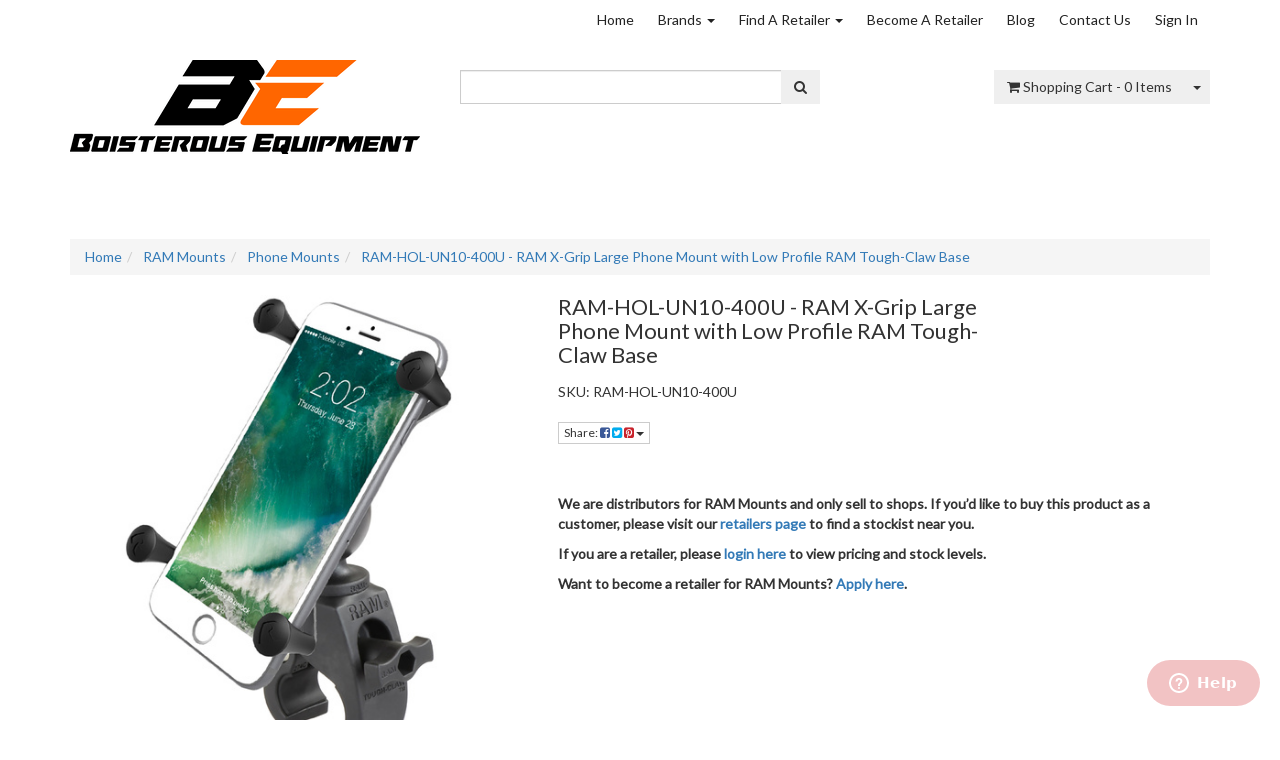

--- FILE ---
content_type: text/html; charset=utf-8
request_url: https://www.boisterous.com.au/ram-hol-un10-400u-ram-x-grip-large-phone-mount-wit
body_size: 28122
content:
<!DOCTYPE html>
<html lang="en">
<head itemscope itemtype="http://schema.org/WebSite">
	<meta http-equiv="Content-Type" content="text/html; charset=utf-8"/>
<meta name="keywords" content="RAM Mounts,RAM-HOL-UN10-400U - RAM X-Grip Large Phone Mount with Low Profile RAM Tough-Claw Base"/>
<meta name="description" content="The RAM-HOL-UN10-400U consists of the small Tough-Claw™ base and universal X-Grip® cradle for large phones and phablets. "/>
<meta name="viewport" content="width=device-width, initial-scale=1.0, user-scalable=0"/>
<meta property="og:image" content="https://www.boisterous.com.au/assets/full/RAM-HOL-UN10-400U.jpg?20200711031325"/>
<meta property="og:title" content="RAM X-Grip Large Phone Mount with Low Profile RAM Tough-Claw Base :: RAM-HOL-UN10-400U"/>
<meta property="og:site_name" content="Boisterous Equipment"/>
<meta property="og:type" content="website"/>
<meta property="og:url" content="https://www.boisterous.com.au/ram-hol-un10-400u-ram-x-grip-large-phone-mount-wit"/>
<meta property="og:description" content="The RAM-HOL-UN10-400U consists of the small Tough-Claw™ base and universal X-Grip® cradle for large phones and phablets. "/>

<title itemprop='name'>RAM X-Grip Large Phone Mount with Low Profile RAM Tough-Claw Base :: RAM-HOL-UN10-400U</title>
<link rel="canonical" href="https://www.boisterous.com.au/ram-hol-un10-400u-ram-x-grip-large-phone-mount-wit" itemprop="url"/>
<link rel="shortcut icon" href="/assets/favicon_logo.png?1768543953"/>
<link rel="stylesheet" type="text/css" href="https://maxcdn.bootstrapcdn.com/font-awesome/4.7.0/css/font-awesome.min.css" media="all"/>
<link rel="stylesheet" type="text/css" href="https://cdn.neto.com.au/assets/neto-cdn/fancybox/2.1.5/jquery.fancybox.css" media="all"/>
<!-- Begin: Script 103 -->
<!-- Start of swecommerce Zendesk Widget script -->
<script id="ze-snippet" src="https://static.zdassets.com/ekr/snippet.js?key=1235c1a6-57f4-4ad6-9252-843179ea3086"> </script>
<!-- End of swecommerce Zendesk Widget script -->
<!-- End: Script 103 -->
<!-- Begin: Script 104 -->
<script id="mcjs">!function(c,h,i,m,p){m=c.createElement(h),p=c.getElementsByTagName(h)[0],m.async=1,m.src=i,p.parentNode.insertBefore(m,p)}(document,"script","https://chimpstatic.com/mcjs-connected/js/users/e35d262db1662b7e9cdc8d254/5deb7688327fbf2aa07dadd39.js");</script>
<!-- End: Script 104 -->
<!-- Begin: Script 106 -->
<!-- Global site tag (gtag.js) - Google Analytics -->
<script async src="https://www.googletagmanager.com/gtag/js?id=G-FX0GSR7CGD"></script>
<script>
  window.dataLayer = window.dataLayer || [];
  function gtag(){dataLayer.push(arguments);}
  gtag('js', new Date());
    gtag('config', 'G-FX0GSR7CGD', {
      send_page_view: false
    });
</script>
<!-- End: Script 106 -->


	<link class="theme-selector" rel="stylesheet" type="text/css" href="/assets/themes/2024-07-classic-00253758-02241228/css/app.css?1768543953" media="all"/>
	<link rel="stylesheet" type="text/css" href="/assets/themes/2024-07-classic-00253758-02241228/css/style.css?1768543953" media="all"/>
</head>

<body id="n_product" class="n_2024-07-classic-00253758-02241228">
<a href="#main-content" class="sr-only sr-only-focusable">Skip to main content</a>
<div class="wrapper-header">
	<div class="container">
		<div class="row hidden-xs">
			<div class="col-xs-12">
				<div class="navbar navbar-default navbar-small">
					<div class="">
						<ul class="nav navbar-nav navbar-right">
							<li class=""> <a href="/" >Home </a>
											</li><li class="dropdown dropdown-hover "> <a href="/" class="dropdown-toggle">Brands <span class="caret"></span></a>
											<ul class="dropdown-menu">
													<li class="dropdown dropdown-hover "> <a href="/bonamici-racing/" class="nuhover dropdown-toggle">Bonamici Racing</a>
											<ul class="dropdown-menu dropdown-menu-horizontal">
													<li class=""> <a href="/bonamici-racing/caps/">Caps</a>
											</li><li class=""> <a href="/bonamici-racing/cover-protections/">Cover Protections</a>
											</li><li class=""> <a href="/bonamici-racing/handlebars/">Handlebars</a>
											</li><li class=""> <a href="/bonamici-racing/levers/">Levers</a>
											</li><li class=""> <a href="/bonamici-racing/other-parts/">Other Parts</a>
											</li><li class=""> <a href="/bonamici-racing/rearsets/">Rearsets</a>
											</li>
												</ul>
											</li><li class="dropdown dropdown-hover "> <a href="/custom-acces/" class="nuhover dropdown-toggle">Custom Acces</a>
											<ul class="dropdown-menu dropdown-menu-horizontal">
													<li class=""> <a href="/custom-acces/accessories/">Accessories</a>
											</li><li class=""> <a href="/custom-acces/brake-lights/">Brake Lights</a>
											</li><li class=""> <a href="/custom-acces/grips/">Grips</a>
											</li><li class=""> <a href="/custom-acces/headlight-protectors/">Headlight Protectors</a>
											</li><li class=""> <a href="/custom-acces/horns/">Horns</a>
											</li><li class=""> <a href="/luggage-rack/">Luggage Rack</a>
											</li><li class=""> <a href="/custom-acces/mirrors/">Mirrors</a>
											</li><li class=""> <a href="/custom-acces/platforms-footrests/">Platforms & Footrests</a>
											</li><li class=""> <a href="/custom-acces/risers/">Risers</a>
											</li><li class=""> <a href="/custom-acces/saddlebags/">Saddlebags</a>
											</li><li class=""> <a href="/custom-acces/screens/">Screens</a>
											</li><li class=""> <a href="/seats/">Seats</a>
											</li><li class=""> <a href="/sissybars/">Sissy Bars</a>
											</li><li class=""> <a href="/custom-acces/turn-lights/">Turn Lights</a>
											</li>
												</ul>
											</li><li class="dropdown dropdown-hover "> <a href="/koso/" class="nuhover dropdown-toggle">KOSO</a>
											<ul class="dropdown-menu dropdown-menu-horizontal">
													<li class=""> <a href="/koso/heated-grips/">Heated Grips</a>
											</li><li class=""> <a href="/koso/indicators/">Indicators</a>
											</li><li class=""> <a href="/koso/lighting/">Lighting</a>
											</li><li class=""> <a href="/koso/multifunction-meters/">Multifunction Meters</a>
											</li><li class=""> <a href="/koso/speedometers/">Speedometers</a>
											</li>
												</ul>
											</li><li class="dropdown dropdown-hover "> <a href="https://www.boisterous.com.au/lsl/" class="nuhover dropdown-toggle">LSL</a>
											<ul class="dropdown-menu dropdown-menu-horizontal">
													<li class=""> <a href="https://www.boisterous.com.au/bodywork/">Bodywork</a>
											</li><li class=""> <a href="/lsl/brake-system/">Brake System</a>
											</li><li class=""> <a href="/clip-ons/">Clip-ons</a>
											</li><li class=""> <a href="/handlebar-accessories/">Handlebar Accessories</a>
											</li><li class=""> <a href="/handlebars/">Handlebars</a>
											</li><li class=""> <a href="/lsl/instruments/">Instruments</a>
											</li><li class=""> <a href="/lighting/">Lighting</a>
											</li><li class=""> <a href="/protectors/">Protectors</a>
											</li><li class=""> <a href="/rear-sets/">Rear Sets</a>
											</li><li class=""> <a href="/steering-dampers/">Steering Dampers</a>
											</li><li class=""> <a href="/superbike-conversion-kits/">Superbike Conversion Kits</a>
											</li>
												</ul>
											</li><li class=""> <a href="/mg-biketec/" class="nuhover dropdown-toggle">MG Biketec</a>
											</li><li class=""> <a href="/oinker/" class="nuhover dropdown-toggle">Oinker</a>
											</li><li class="dropdown dropdown-hover "> <a href="/puig/" class="nuhover dropdown-toggle">Puig</a>
											<ul class="dropdown-menu dropdown-menu-horizontal">
													<li class=""> <a href="/puig/accessories/">Accessories</a>
											</li><li class=""> <a href="/puig/axle-sliders/">Axle Sliders</a>
											</li><li class=""> <a href="/puig/bar-ends/">Bar Ends</a>
											</li><li class=""> <a href="/puig/brake-clutch-fluid-tanks/">Brake/Clutch Fluid Caps</a>
											</li><li class=""> <a href="/puig/deflectors-embellishers/">Deflectors-Embellishers</a>
											</li><li class=""> <a href="/puig/engine-guards/">Engine Guards</a>
											</li><li class=""> <a href="/puig/engine-spoilers/">Engine Spoilers</a>
											</li><li class=""> <a href="/footpegs/">Footpegs</a>
											</li><li class=""> <a href="/puig/frame-sliders/">Frame Sliders</a>
											</li><li class=""> <a href="/puig/fuel-cap-yoke-protectors/">Fuel Cap Covers & Yoke Protectors</a>
											</li><li class=""> <a href="/puig/grips/">Grips</a>
											</li><li class=""> <a href="/puig/handguards/">Handguards</a>
											</li><li class=""> <a href="/puig/handlebars/">Handlebars</a>
											</li><li class=""> <a href="/puig/headlight-protectors/">Headlight Protectors</a>
											</li><li class=""> <a href="/puig/kickstand-extensions/">Kickstand Extensions</a>
											</li><li class=""> <a href="/puig/levers/">Levers</a>
											</li><li class=""> <a href="/puig/license-supports/">License Supports</a>
											</li><li class=""> <a href="/puig/lighting/">Lighting</a>
											</li><li class=""> <a href="/puig/lights/">Lights</a>
											</li><li class=""> <a href="/puig/merchandising/">Merchandising</a>
											</li><li class=""> <a href="/puig/mudguards/">Mudguards</a>
											</li><li class=""> <a href="/puig/panels/">Panels</a>
											</li><li class=""> <a href="/puig/plugs/">Plugs</a>
											</li><li class=""> <a href="/puig/radiator-covers/">Radiator Covers</a>
											</li><li class=""> <a href="/puig/rearview-mirrors/">Rearview Mirrors</a>
											</li><li class=""> <a href="/puig/screens/">Screens</a>
											</li><li class=""> <a href="/puig/spoilers/">Spoilers</a>
											</li><li class=""> <a href="/puig/spools/">Spools</a>
											</li><li class=""> <a href="/puig/strips/">Strips</a>
											</li><li class=""> <a href="/puig/tank-pads/">Tank Pads</a>
											</li><li class=""> <a href="/top-boxes/~-263">Top Boxes</a>
											</li><li class=""> <a href="/puig/turn-signals/">Turn Signals</a>
											</li><li class=""> <a href="/puig/valves/">Valves</a>
											</li>
												</ul>
											</li><li class="dropdown dropdown-hover "> <a href="/racefasteners/" class="nuhover dropdown-toggle">RaceFasteners</a>
											<ul class="dropdown-menu dropdown-menu-horizontal">
													<li class=""> <a href="/racefasteners/button-heads/">Button Heads</a>
											</li><li class=""> <a href="/racefasteners/front-axle-nuts/">Front Axle Nuts</a>
											</li><li class=""> <a href="/racefasteners/rear-axle-nuts/">Rear Axle Nuts</a>
											</li><li class=""> <a href="/racefasteners/sump-plugs/">Sump Plugs</a>
											</li><li class=""> <a href="/racefasteners/titanium-kits/">Titanium Kits</a>
											</li>
												</ul>
											</li><li class="dropdown dropdown-hover "> <a href="https://www.boisterous.com.au/ram-mounts/" class="nuhover dropdown-toggle">RAM Mounts</a>
											<ul class="dropdown-menu dropdown-menu-horizontal">
													<li class=""> <a href="https://www.boisterous.com.au/apple-mounts/">Apple Mounts</a>
											</li><li class=""> <a href="https://www.boisterous.com.au/aqua-boxes/">Aqua Boxes</a>
											</li><li class=""> <a href="https://www.boisterous.com.au/aviation-mounts/">Aviation Mounts</a>
											</li><li class=""> <a href="https://www.boisterous.com.au/camera-mounts/">Camera Mounts</a>
											</li><li class=""> <a href="https://www.boisterous.com.au/general-ram-components/">General RAM Components</a>
											</li><li class=""> <a href="https://www.boisterous.com.au/gps-mounts/">GPS Mounts</a>
											</li><li class=""> <a href="https://www.boisterous.com.au/intelliskin-gds/">Intelliskin & GDS</a>
											</li><li class=""> <a href="https://www.boisterous.com.au/laptop-mounts/">Laptop Mounts</a>
											</li><li class=""> <a href="https://www.boisterous.com.au/marine-mounts/">Marine Mounts</a>
											</li><li class=""> <a href="https://www.boisterous.com.au/motorcycle-mounts/">Motorcycle Mounts</a>
											</li><li class=""> <a href="https://www.boisterous.com.au/phone-mounts/">Phone Mounts</a>
											</li><li class=""> <a href="https://www.boisterous.com.au/snap-link-components/">Snap Link Components</a>
											</li><li class=""> <a href="https://www.boisterous.com.au/suction-cup-mounts/">Suction Cup Mounts</a>
											</li><li class=""> <a href="https://www.boisterous.com.au/tablet-mounts/">Tablet Mounts</a>
											</li><li class=""> <a href="https://www.boisterous.com.au/universal-finger-grips/">Universal Finger Grips</a>
											</li><li class=""> <a href="https://www.boisterous.com.au/vehicle-mounts/">Vehicle Mounts</a>
											</li><li class=""> <a href="https://www.boisterous.com.au/x-grips/">X-Grips</a>
											</li>
												</ul>
											</li><li class="dropdown dropdown-hover "> <a href="/speedo-angels/" class="nuhover dropdown-toggle">Speedo Angels</a>
											<ul class="dropdown-menu dropdown-menu-horizontal">
													<li class=""> <a href="/speedo-angels/mirror-protectors/">Mirror Protectors</a>
											</li><li class=""> <a href="/speedo-angels/screen-protectors/">Screen Protectors</a>
											</li>
												</ul>
											</li><li class="dropdown dropdown-hover "> <a href="/zard/" class="nuhover dropdown-toggle">Zard</a>
											<ul class="dropdown-menu dropdown-menu-horizontal">
													<li class=""> <a href="/zard/accessories/">Accessories</a>
											</li><li class=""> <a href="/zard/aprilia-exhausts/">Aprilia Exhausts</a>
											</li><li class=""> <a href="/zard/bmw-exhausts/">BMW Exhausts</a>
											</li><li class=""> <a href="/zard/cf-moto-exhausts/">CF Moto Exhausts</a>
											</li><li class=""> <a href="/zard/ducati-exhausts/">Ducati Exhausts</a>
											</li><li class=""> <a href="/zard/harley-davidson-exhausts/">Harley Davidson Exhausts</a>
											</li><li class=""> <a href="/zard/heat-shields/">Heat Shields</a>
											</li><li class=""> <a href="/zard/">Kawasaki Exhausts</a>
											</li><li class=""> <a href="/zard/royal-enfield-exhausts/">Royal Enfield Exhausts</a>
											</li><li class=""> <a href="/zard/triumph-exhausts/">Triumph Exhausts</a>
											</li><li class=""> <a href="/zard/yamaha-exhausts/">Yamaha Exhausts</a>
											</li>
												</ul>
											</li>
												</ul>
											</li><li class="dropdown dropdown-hover "> <a href="/retailers/" class="dropdown-toggle">Find A Retailer <span class="caret"></span></a>
											<ul class="dropdown-menu">
													<li class=""> <a href="/bonamici-racing-retailers/" class="nuhover dropdown-toggle">Bonamici Racing Retailers</a>
											</li><li class=""> <a href="/custom-acces-retailers/" class="nuhover dropdown-toggle">Custom Acces Retailers</a>
											</li><li class=""> <a href="/koso-retailers/" class="nuhover dropdown-toggle">KOSO Retailers</a>
											</li><li class=""> <a href="/lsl-retailers/" class="nuhover dropdown-toggle">LSL Retailers</a>
											</li><li class=""> <a href="/oinker-retailers/" class="nuhover dropdown-toggle">Oinker Retailers</a>
											</li><li class=""> <a href="https://www.boisterous.com.au/puig-retailers/" class="nuhover dropdown-toggle">Puig Retailers</a>
											</li><li class=""> <a href="/ram-mounts-retailers/" class="nuhover dropdown-toggle">RAM Mounts Retailers</a>
											</li><li class=""> <a href="/racefasteners-retailers/" class="nuhover dropdown-toggle">RaceFasteners Retailers</a>
											</li><li class=""> <a href="/speedo-angels-retailers/" class="nuhover dropdown-toggle">Speedo Angels Retailers</a>
											</li><li class=""> <a href="/zard-retailers/" class="nuhover dropdown-toggle">Zard Retailers</a>
											</li>
												</ul>
											</li><li class=""> <a href="/become-a-retailer/" >Become A Retailer </a>
											</li><li class=""> <a href="/blog/our-blog/" >Blog </a>
											</li><li class=""> <a href="/contact-us/" >Contact Us </a>
											</li>
							<span nloader-content-id="jwgrwdjllj7YA8DVpaRUufwTzXnOe_mA9W1_i-9xxC84aRuy77rwMz-AvD2G3RY79UGsf-03B6tEwCHzjdbuxA" nloader-content="[base64]" nloader-data="i1rOQzgT1G5CZEWGv4dGnbOuO9-Ii7-9CYKX6muLnXE"></span></ul>
					</div>
				</div>
			</div>
		</div>
		<div class="row row-padded">
			<div class="col-xs-12 col-sm-4 wrapper-logo">
				<a href="https://www.boisterous.com.au" title="Boisterous Equipment">
					<img class="logo" src="/assets/website_logo.png" alt="Boisterous Equipment"/>
				</a>
			</div>
			<div class="col-xs-12 col-sm-4">
				<div class="header-search">
					<form name="productsearch" method="get" action="/">
						<input type="hidden" name="rf" value="kw"/>
						<div class="input-group">
							<input class="form-control ajax_search" value="" id="name_search" autocomplete="off" name="kw" type="text"/>
							<span class="input-group-btn">
								<button type="submit" value="Search" class="btn btn-default"><i class="fa fa-search"></i></button>
							</span>
						</div>
					</form>
				</div>
			</div>
			<div class="hidden-xs col-sm-4 text-right">
				<div id="header-cart" class="btn-group">
					<a href="https://www.boisterous.com.au/_mycart?tkn=cart&ts=1768718244556968" class="btn btn-default" id="cartcontentsheader">
						<i class="fa fa-shopping-cart"></i> <span class="visible-lg visible-inline-lg">Shopping Cart</span> - <span rel="a2c_item_count">0</span> Items
					</a>
					<a href="#" class="btn btn-default dropdown-toggle" data-toggle="dropdown"><span class="caret"></span></a>
					<ul class="dropdown-menu">
						<li class="box" id="neto-dropdown">
							<div class="body padding" id="cartcontents"></div>
							<div class="footer"></div>
						</li>
					</ul>
				</div>
			</div>
		</div>
		<div class="row">
			<div class="col-xs-12">
				<div class="navbar navbar-default">
					<div class="navbar-header">
						<ul class="navigation-list list-inline visible-xs nMobileNav">
							<li><a href="#" class="nToggleMenu" data-target=".navbar-responsive-collapse"><span class="icon"><i class="fa fa-bars"></i></span><br>
							Menu</a></li>
							<li><a href="/products"><span class="icon"><i class="fa fa-gift"></i></span><br>
							Shop</a></li>
							<li><a href="https://www.boisterous.com.au/_mycart?tkn=cart&ts=1768718244482333"><span class="icon"><i class="fa fa-shopping-cart"></i></span><br>
							Cart (<span rel="a2c_item_count">0</span>)</a></li>
							<li><a href="/_myacct/"><span class="icon"><i class="fa fa-user"></i></span><br>
							Account</a></li>
						</ul>
					</div>
<!--					<div class="navbar-collapse collapse navbar-responsive-collapse">
						<ul class="nav navbar-nav">
							<li class="dropdown dropdown-hover"> <a href="https://www.boisterous.com.au/bonamici-racing/" class="dropdown-toggle">Bonamici Racing <span class="caret"></span></a>
											<ul class="dropdown-menu">
													<li class="dropdown dropdown-hover"> <a href="https://www.boisterous.com.au/bonamici-racing/caps/" class="nuhover dropdown-toggle">Caps</a>
											<ul class="dropdown-menu dropdown-menu-horizontal">
													<li class=""> <a href="https://www.boisterous.com.au/bonamici-racing/caps/oil-caps/">Oil Caps</a>
											</li><li class=""> <a href="https://www.boisterous.com.au/bonamici-racing/caps/tank-caps/">Tank Caps</a>
											</li>
												</ul>
											</li><li class="dropdown dropdown-hover"> <a href="https://www.boisterous.com.au/bonamici-racing/cover-protections/" class="nuhover dropdown-toggle">Cover Protections</a>
											<ul class="dropdown-menu dropdown-menu-horizontal">
													<li class=""> <a href="https://www.boisterous.com.au/bonamici-racing/cover-protections/aprilia-cover-protection/">Aprilia Cover Protection</a>
											</li><li class=""> <a href="https://www.boisterous.com.au/bonamici-racing/cover-protections/bmw-cover-protection/">BMW Cover Protection</a>
											</li><li class=""> <a href="https://www.boisterous.com.au/bonamici-racing/cover-protections/ducati-cover-protection/">Ducati Cover Protection</a>
											</li><li class=""> <a href="https://www.boisterous.com.au/bonamici-racing/cover-protections/honda-cover-protection/">Honda Cover Protection</a>
											</li><li class=""> <a href="https://www.boisterous.com.au/bonamici-racing/cover-protections/kawasaki-cover-protection/">Kawasaki Cover Protection</a>
											</li><li class=""> <a href="https://www.boisterous.com.au/bonamici-racing/cover-protections/ktm-cover-protection/">KTM Cover Protection</a>
											</li><li class=""> <a href="https://www.boisterous.com.au/bonamici-racing/cover-protections/mv-agusta-cover-protection/">MV Agusta Cover Protection</a>
											</li><li class=""> <a href="https://www.boisterous.com.au/bonamici-racing/cover-protections/suzuki-cover-protection/">Suzuki Cover Protection</a>
											</li><li class=""> <a href="https://www.boisterous.com.au/bonamici-racing/cover-protections/triumph-cover-protection/">Triumph Cover Protection</a>
											</li><li class=""> <a href="https://www.boisterous.com.au/bonamici-racing/cover-protections/yamaha-cover-protection/">Yamaha Cover Protection</a>
											</li>
												</ul>
											</li><li class=""> <a href="https://www.boisterous.com.au/bonamici-racing/handlebars/" class="nuhover dropdown-toggle">Handlebars</a>
											</li><li class="dropdown dropdown-hover"> <a href="https://www.boisterous.com.au/bonamici-racing/levers/" class="nuhover dropdown-toggle">Levers</a>
											<ul class="dropdown-menu dropdown-menu-horizontal">
													<li class=""> <a href="https://www.boisterous.com.au/bonamici-racing/levers/aprilia-levers/">Aprilia Levers</a>
											</li><li class=""> <a href="https://www.boisterous.com.au/bonamici-racing/levers/bmw-levers/">BMW Levers</a>
											</li><li class=""> <a href="https://www.boisterous.com.au/bonamici-racing/levers/ducati-levers/">Ducati Levers</a>
											</li><li class=""> <a href="https://www.boisterous.com.au/bonamici-racing/levers/honda-levers/">Honda Levers</a>
											</li><li class=""> <a href="https://www.boisterous.com.au/bonamici-racing/levers/kawasaki-levers/">Kawasaki Levers</a>
											</li><li class=""> <a href="https://www.boisterous.com.au/bonamici-racing/levers/ktm-levers/">KTM Levers</a>
											</li><li class=""> <a href="https://www.boisterous.com.au/bonamici-racing/levers/lever-accessories/">Lever Accessories</a>
											</li><li class=""> <a href="https://www.boisterous.com.au/bonamici-racing/levers/lever-protection/">Lever Protection</a>
											</li><li class=""> <a href="https://www.boisterous.com.au/bonamici-racing/levers/mv-agusta-levers/">MV Agusta Levers</a>
											</li><li class=""> <a href="https://www.boisterous.com.au/bonamici-racing/levers/suzuki-levers/">Suzuki Levers</a>
											</li><li class=""> <a href="https://www.boisterous.com.au/bonamici-racing/levers/triumph-levers/">Triumph Levers</a>
											</li><li class=""> <a href="https://www.boisterous.com.au/bonamici-racing/levers/universal-levers/">Universal Levers</a>
											</li><li class=""> <a href="https://www.boisterous.com.au/bonamici-racing/levers/yamaha-levers/">Yamaha Levers</a>
											</li>
												</ul>
											</li><li class="dropdown dropdown-hover"> <a href="https://www.boisterous.com.au/bonamici-racing/other-parts/" class="nuhover dropdown-toggle">Other Parts</a>
											<ul class="dropdown-menu dropdown-menu-horizontal">
													<li class=""> <a href="https://www.boisterous.com.au/bonamici-racing/other-parts/chain-adjusters/">Chain Adjusters</a>
											</li><li class=""> <a href="https://www.boisterous.com.au/bonamici-racing/other-parts/chain-protection/">Chain Protection</a>
											</li><li class=""> <a href="https://www.boisterous.com.au/bonamici-racing/other-parts/dashboard-cover-protection/">Dashboard Cover Protection</a>
											</li><li class=""> <a href="https://www.boisterous.com.au/bonamici-racing/other-parts/merchandise/">Merchandise</a>
											</li><li class=""> <a href="https://www.boisterous.com.au/bonamici-racing/other-parts/mirror-blocks/">Mirror Blocks</a>
											</li><li class=""> <a href="https://www.boisterous.com.au/bonamici-racing/other-parts/oil-tanks/">Oil Tanks</a>
											</li><li class=""> <a href="https://www.boisterous.com.au/bonamici-racing/other-parts/swing-arm-spools/">Swing Arm Spools</a>
											</li><li class=""> <a href="https://www.boisterous.com.au/bonamici-racing/other-parts/top-triple-clamps/">Top Triple Clamps</a>
											</li>
												</ul>
											</li><li class="dropdown dropdown-hover"> <a href="https://www.boisterous.com.au/bonamici-racing/rearsets/" class="nuhover dropdown-toggle">Rearsets</a>
											<ul class="dropdown-menu dropdown-menu-horizontal">
													<li class=""> <a href="https://www.boisterous.com.au/bonamici-racing/rearsets/aprilia-rearsets/">Aprilia Rearsets</a>
											</li><li class=""> <a href="https://www.boisterous.com.au/bonamici-racing/rearsets/bmw-rearsets/">BMW Rearsets</a>
											</li><li class=""> <a href="https://www.boisterous.com.au/bonamici-racing/rearsets/ducati-rearsets/">Ducati Rearsets</a>
											</li><li class=""> <a href="https://www.boisterous.com.au/bonamici-racing/rearsets/honda-rearsets/">Honda Rearsets</a>
											</li><li class=""> <a href="https://www.boisterous.com.au/bonamici-racing/rearsets/kawasaki-rearsets/">Kawasaki Rearsets</a>
											</li><li class=""> <a href="https://www.boisterous.com.au/bonamici-racing/rearsets/ktm-rearsets/">KTM Rearsets</a>
											</li><li class=""> <a href="https://www.boisterous.com.au/bonamici-racing/rearsets/mv-agusta-rearsets/">MV Agusta Rearsets</a>
											</li><li class=""> <a href="https://www.boisterous.com.au/bonamici-racing/rearsets/rearset-parts-accessories/">Rearset Parts & Accessories</a>
											</li><li class=""> <a href="https://www.boisterous.com.au/bonamici-racing/rearsets/suzuki-rearsets/">Suzuki Rearsets</a>
											</li><li class=""> <a href="https://www.boisterous.com.au/bonamici-racing/rearsets/triumph-rearsets/">Triumph Rearsets</a>
											</li><li class=""> <a href="https://www.boisterous.com.au/bonamici-racing/rearsets/yamaha-rearsets/">Yamaha Rearsets</a>
											</li>
												</ul>
											</li>
												</ul>
											</li><li class="dropdown dropdown-hover"> <a href="https://www.boisterous.com.au/custom-acces/" class="dropdown-toggle">Custom Acces <span class="caret"></span></a>
											<ul class="dropdown-menu">
													<li class=""> <a href="https://www.boisterous.com.au/custom-acces/accessories/" class="nuhover dropdown-toggle">Accessories</a>
											</li><li class=""> <a href="https://www.boisterous.com.au/custom-acces/brake-lights/" class="nuhover dropdown-toggle">Brake Lights</a>
											</li><li class=""> <a href="https://www.boisterous.com.au/custom-acces/grips/" class="nuhover dropdown-toggle">Grips</a>
											</li><li class=""> <a href="https://www.boisterous.com.au/custom-acces/headlight-protectors/" class="nuhover dropdown-toggle">Headlight Protectors</a>
											</li><li class=""> <a href="https://www.boisterous.com.au/custom-acces/horns/" class="nuhover dropdown-toggle">Horns</a>
											</li><li class=""> <a href="https://www.boisterous.com.au/luggage-rack/" class="nuhover dropdown-toggle">Luggage Rack</a>
											</li><li class=""> <a href="https://www.boisterous.com.au/custom-acces/mirrors/" class="nuhover dropdown-toggle">Mirrors</a>
											</li><li class=""> <a href="https://www.boisterous.com.au/custom-acces/platforms-footrests/" class="nuhover dropdown-toggle">Platforms & Footrests</a>
											</li><li class=""> <a href="https://www.boisterous.com.au/custom-acces/risers/" class="nuhover dropdown-toggle">Risers</a>
											</li><li class=""> <a href="https://www.boisterous.com.au/custom-acces/saddlebags/" class="nuhover dropdown-toggle">Saddlebags</a>
											</li><li class=""> <a href="https://www.boisterous.com.au/custom-acces/screens/" class="nuhover dropdown-toggle">Screens</a>
											</li><li class=""> <a href="https://www.boisterous.com.au/seats/" class="nuhover dropdown-toggle">Seats</a>
											</li><li class=""> <a href="https://www.boisterous.com.au/sissybars/" class="nuhover dropdown-toggle">Sissybars</a>
											</li><li class=""> <a href="https://www.boisterous.com.au/custom-acces/turn-lights/" class="nuhover dropdown-toggle">Turn Lights</a>
											</li>
												</ul>
											</li><li class="dropdown dropdown-hover"> <a href="https://www.boisterous.com.au/koso/" class="dropdown-toggle">KOSO <span class="caret"></span></a>
											<ul class="dropdown-menu">
													<li class=""> <a href="https://www.boisterous.com.au/koso/heated-grips/" class="nuhover dropdown-toggle">Heated Grips</a>
											</li><li class=""> <a href="https://www.boisterous.com.au/koso/indicators/" class="nuhover dropdown-toggle">Indicators</a>
											</li><li class=""> <a href="https://www.boisterous.com.au/koso/lighting/" class="nuhover dropdown-toggle">Lighting</a>
											</li><li class=""> <a href="https://www.boisterous.com.au/koso/multifunction-meters/" class="nuhover dropdown-toggle">Multifunction Meters</a>
											</li><li class=""> <a href="https://www.boisterous.com.au/koso/speedometers/" class="nuhover dropdown-toggle">Speedometers</a>
											</li>
												</ul>
											</li><li class="dropdown dropdown-hover"> <a href="https://www.boisterous.com.au/lsl/" class="dropdown-toggle">LSL <span class="caret"></span></a>
											<ul class="dropdown-menu">
													<li class="dropdown dropdown-hover"> <a href="https://www.boisterous.com.au/bodywork/" class="nuhover dropdown-toggle">Bodywork</a>
											<ul class="dropdown-menu dropdown-menu-horizontal">
													<li class=""> <a href="https://www.boisterous.com.au/bodywork-cover/">Bodywork Cover</a>
											</li><li class=""> <a href="https://www.boisterous.com.au/grp-aluminium-fenders/">GRP / Aluminium Fenders</a>
											</li><li class=""> <a href="https://www.boisterous.com.au/lsl/bodywork/number-plate-holders/">Number Plate Holders</a>
											</li><li class=""> <a href="https://www.boisterous.com.au/seats-clubman-bags/">Seats / Clubman Bags</a>
											</li>
												</ul>
											</li><li class="dropdown dropdown-hover"> <a href="https://www.boisterous.com.au/lsl/brake-system/" class="nuhover dropdown-toggle">Brake System</a>
											<ul class="dropdown-menu dropdown-menu-horizontal">
													<li class=""> <a href="https://www.boisterous.com.au/lsl/brake-system/brake-and-clutch-levers/">Brake And Clutch Levers</a>
											</li><li class=""> <a href="https://www.boisterous.com.au/lsl/brake-system/brake-fluid-reservoir/">Brake Fluid Reservoir</a>
											</li>
												</ul>
											</li><li class="dropdown dropdown-hover"> <a href="https://www.boisterous.com.au/clip-ons/" class="nuhover dropdown-toggle">Clip-Ons</a>
											<ul class="dropdown-menu dropdown-menu-horizontal">
													<li class=""> <a href="https://www.boisterous.com.au/speed-match/">Speed Match</a>
											</li><li class=""> <a href="https://www.boisterous.com.au/sport-match/">Sport Match</a>
											</li><li class=""> <a href="https://www.boisterous.com.au/tour-match/">Tour Match</a>
											</li>
												</ul>
											</li><li class="dropdown dropdown-hover"> <a href="https://www.boisterous.com.au/handlebar-accessories/" class="nuhover dropdown-toggle">Handlebar Accessories</a>
											<ul class="dropdown-menu dropdown-menu-horizontal">
													<li class=""> <a href="https://www.boisterous.com.au/bar-end-weights/">Bar End Weights</a>
											</li><li class=""> <a href="https://www.boisterous.com.au/lsl/handlebar-accessories/grips/">Grips</a>
											</li><li class=""> <a href="https://www.boisterous.com.au/mirror-bracket-kits/">Mirror Bracket Kits</a>
											</li><li class=""> <a href="https://www.boisterous.com.au/lsl/handlebar-accessories/mirrors/">Mirrors</a>
											</li>
												</ul>
											</li><li class="dropdown dropdown-hover"> <a href="https://www.boisterous.com.au/handlebars/" class="nuhover dropdown-toggle">Handlebars</a>
											<ul class="dropdown-menu dropdown-menu-horizontal">
													<li class=""> <a href="https://www.boisterous.com.au/22-2mm-clamps/">22.2mm Clamps</a>
											</li><li class=""> <a href="https://www.boisterous.com.au/22-2mm-handlebars/">22.2mm Handlebars</a>
											</li><li class=""> <a href="https://www.boisterous.com.au/25-4mm-inch-handlebars/">25.4mm (1") Handlebars</a>
											</li><li class=""> <a href="https://www.boisterous.com.au/28-6mm-clamps/">28.6mm Clamps</a>
											</li><li class=""> <a href="https://www.boisterous.com.au/28-6mm-x-bar-handlebars/">28.6mm X-Bar Handlebars</a>
											</li><li class=""> <a href="https://www.boisterous.com.au/lsl/handlebars/25.4mm-clamps/">25.4mm Clamps</a>
											</li>
												</ul>
											</li><li class=""> <a href="https://www.boisterous.com.au/lsl/instruments/" class="nuhover dropdown-toggle">Instruments</a>
											</li><li class="dropdown dropdown-hover"> <a href="https://www.boisterous.com.au/lighting/" class="nuhover dropdown-toggle">Lighting</a>
											<ul class="dropdown-menu dropdown-menu-horizontal">
													<li class=""> <a href="https://www.boisterous.com.au/headlight-brackets-clamps/">Headlight Brackets & Clamps</a>
											</li><li class=""> <a href="https://www.boisterous.com.au/headlights/">Headlights</a>
											</li><li class=""> <a href="https://www.boisterous.com.au/indicators-rear-lights/">Indicators & Rear Lights</a>
											</li><li class=""> <a href="https://www.boisterous.com.au/urban-headlight-kit/">Urban Headlight Kit</a>
											</li>
												</ul>
											</li><li class="dropdown dropdown-hover"> <a href="https://www.boisterous.com.au/protectors/" class="nuhover dropdown-toggle">Protectors</a>
											<ul class="dropdown-menu dropdown-menu-horizontal">
													<li class=""> <a href="https://www.boisterous.com.au/crash-pads/">Crash Pads</a>
											</li>
												</ul>
											</li><li class="dropdown dropdown-hover"> <a href="https://www.boisterous.com.au/rear-sets/" class="nuhover dropdown-toggle">Rear Sets</a>
											<ul class="dropdown-menu dropdown-menu-horizontal">
													<li class=""> <a href="https://www.boisterous.com.au/adjustable-linkage/">Adjustable Linkage</a>
											</li><li class=""> <a href="https://www.boisterous.com.au/foot-pegs/">Foot Pegs</a>
											</li><li class=""> <a href="https://www.boisterous.com.au/standard-rear-sets/">Standard Rear Sets</a>
											</li><li class=""> <a href="https://www.boisterous.com.au/lsl/rear-sets/2slide-rear-sets/">2Slide Rear Sets</a>
											</li>
												</ul>
											</li><li class=""> <a href="https://www.boisterous.com.au/steering-dampers/" class="nuhover dropdown-toggle">Steering Dampers</a>
											</li><li class="dropdown dropdown-hover"> <a href="https://www.boisterous.com.au/superbike-conversion-kits/" class="nuhover dropdown-toggle">Superbike Conversion Kits</a>
											<ul class="dropdown-menu dropdown-menu-horizontal">
													<li class=""> <a href="https://www.boisterous.com.au/aprilia-superbike-kits/">Aprilia Superbike Kits</a>
											</li><li class=""> <a href="https://www.boisterous.com.au/bmw-superbike-kits/">BMW Superbike Kits</a>
											</li><li class=""> <a href="https://www.boisterous.com.au/buell-superbike-kits/">Buell Superbike Kits</a>
											</li><li class=""> <a href="https://www.boisterous.com.au/honda-superbike-kits/">Honda Superbike Kits</a>
											</li><li class=""> <a href="https://www.boisterous.com.au/kawasaki-superbike-kits/">Kawasaki Superbike Kits</a>
											</li><li class=""> <a href="https://www.boisterous.com.au/lsl/superbike-conversion-kits/moto-guzzi-superbike-kits/">Moto Guzzi Superbike Kits</a>
											</li><li class=""> <a href="https://www.boisterous.com.au/suzuki-superbike-kits/">Suzuki Superbike Kits</a>
											</li><li class=""> <a href="https://www.boisterous.com.au/triumph-superbike-kits/">Triumph Superbike Kits</a>
											</li><li class=""> <a href="https://www.boisterous.com.au/yamaha-superbike-kits/">Yamaha Superbike Kits</a>
											</li>
												</ul>
											</li>
												</ul>
											</li><li class="dropdown dropdown-hover"> <a href="https://www.boisterous.com.au/mg-biketec/" class="dropdown-toggle">MG Biketec <span class="caret"></span></a>
											<ul class="dropdown-menu">
													<li class=""> <a href="https://www.boisterous.com.au/clutch-and-brake-lever/" class="nuhover dropdown-toggle">Clutch and Brake Levers</a>
											</li><li class=""> <a href="https://www.boisterous.com.au/mg-biketec/fluid-tank-covers-caps/" class="nuhover dropdown-toggle">Fluid Tank Covers & Caps</a>
											</li><li class=""> <a href="https://www.boisterous.com.au/mg-biketec/footpegs/" class="nuhover dropdown-toggle">Footpegs</a>
											</li><li class=""> <a href="https://www.boisterous.com.au/mg-biketec/rearsets/" class="nuhover dropdown-toggle">Rearsets</a>
											</li><li class=""> <a href="https://www.boisterous.com.au/mg-biketec/sliders/" class="nuhover dropdown-toggle">Sliders</a>
											</li>
												</ul>
											</li><li class=""> <a href="https://www.boisterous.com.au/oinker/" >Oinker </a>
											</li><li class="dropdown dropdown-hover"> <a href="https://www.boisterous.com.au/puig/" class="dropdown-toggle">Puig <span class="caret"></span></a>
											<ul class="dropdown-menu">
													<li class=""> <a href="https://www.boisterous.com.au/puig/accessories/" class="nuhover dropdown-toggle">Accessories</a>
											</li><li class="dropdown dropdown-hover"> <a href="https://www.boisterous.com.au/puig/axle-sliders/" class="nuhover dropdown-toggle">Axle Sliders</a>
											<ul class="dropdown-menu dropdown-menu-horizontal">
													<li class=""> <a href="https://www.boisterous.com.au/puig/axle-sliders/front-fork-protectors/">Front Fork Protectors</a>
											</li><li class=""> <a href="https://www.boisterous.com.au/puig/axle-sliders/swingarm-protectors/">Swingarm Protectors</a>
											</li>
												</ul>
											</li><li class="dropdown dropdown-hover"> <a href="https://www.boisterous.com.au/puig/bar-ends/" class="nuhover dropdown-toggle">Bar Ends</a>
											<ul class="dropdown-menu dropdown-menu-horizontal">
													<li class=""> <a href="https://www.boisterous.com.au/puig/bar-ends/bar-ends-longs/">Bar Ends Longs</a>
											</li><li class=""> <a href="https://www.boisterous.com.au/puig/bar-ends/bar-ends-short/">Bar Ends Short</a>
											</li>
												</ul>
											</li><li class=""> <a href="https://www.boisterous.com.au/puig/brake-clutch-fluid-tanks/" class="nuhover dropdown-toggle">Brake/Clutch Fluid Tank Caps</a>
											</li><li class="dropdown dropdown-hover"> <a href="https://www.boisterous.com.au/puig/deflectors-embellishers/" class="nuhover dropdown-toggle">Deflectors-Embellishers</a>
											<ul class="dropdown-menu dropdown-menu-horizontal">
													<li class=""> <a href="https://www.boisterous.com.au/puig/deflectors-embellishers/chassis-plugs/">Chassis Plugs</a>
											</li><li class=""> <a href="https://www.boisterous.com.au/puig/deflectors-embellishers/deflector-trim-tabs/">Deflector Trim Tabs</a>
											</li>
												</ul>
											</li><li class=""> <a href="https://www.boisterous.com.au/puig/engine-guards/" class="nuhover dropdown-toggle">Engine Guards</a>
											</li><li class=""> <a href="https://www.boisterous.com.au/puig/engine-spoilers/" class="nuhover dropdown-toggle">Engine Spoilers</a>
											</li><li class="dropdown dropdown-hover"> <a href="https://www.boisterous.com.au/footpegs/" class="nuhover dropdown-toggle">Footpegs</a>
											<ul class="dropdown-menu dropdown-menu-horizontal">
													<li class=""> <a href="https://www.boisterous.com.au/puig/footpegs/footpeg-adaptors/">Footpeg Adaptors</a>
											</li>
												</ul>
											</li><li class="dropdown dropdown-hover"> <a href="https://www.boisterous.com.au/puig/frame-sliders/" class="nuhover dropdown-toggle">Frame Sliders</a>
											<ul class="dropdown-menu dropdown-menu-horizontal">
													<li class=""> <a href="https://www.boisterous.com.au/puig/frame-sliders/2.0-frame-sliders/">2.0 Frame Sliders</a>
											</li><li class=""> <a href="https://www.boisterous.com.au/puig/frame-sliders/crash-pad-spares/">Crash Pad Spares</a>
											</li><li class=""> <a href="https://www.boisterous.com.au/puig/frame-sliders/pro-frame-sliders/">Pro Frame Sliders</a>
											</li><li class=""> <a href="https://www.boisterous.com.au/puig/frame-sliders/r12-frame-sliders/">R12 Frame Sliders</a>
											</li><li class=""> <a href="https://www.boisterous.com.au/puig/frame-sliders/r19-frame-sliders/">R19 Frame Sliders</a>
											</li><li class=""> <a href="https://www.boisterous.com.au/puig/frame-sliders/vintage-frame-sliders/">Vintage Frame Sliders</a>
											</li>
												</ul>
											</li><li class=""> <a href="https://www.boisterous.com.au/puig/fuel-cap-yoke-protectors/" class="nuhover dropdown-toggle">Fuel Cap & Yoke Protectors</a>
											</li><li class=""> <a href="https://www.boisterous.com.au/puig/grips/" class="nuhover dropdown-toggle">Grips</a>
											</li><li class=""> <a href="https://www.boisterous.com.au/puig/handguards/" class="nuhover dropdown-toggle">Handguards</a>
											</li><li class="dropdown dropdown-hover"> <a href="https://www.boisterous.com.au/puig/handlebars/" class="nuhover dropdown-toggle">Handlebars</a>
											<ul class="dropdown-menu dropdown-menu-horizontal">
													<li class=""> <a href="https://www.boisterous.com.au/puig/handlebars/risers/">Risers</a>
											</li>
												</ul>
											</li><li class=""> <a href="https://www.boisterous.com.au/puig/headlight-protectors/" class="nuhover dropdown-toggle">Headlight Protectors</a>
											</li><li class=""> <a href="https://www.boisterous.com.au/puig/kickstand-extensions/" class="nuhover dropdown-toggle">Kickstand Extensions</a>
											</li><li class="dropdown dropdown-hover"> <a href="https://www.boisterous.com.au/puig/levers/" class="nuhover dropdown-toggle">Levers</a>
											<ul class="dropdown-menu dropdown-menu-horizontal">
													<li class=""> <a href="https://www.boisterous.com.au/puig/levers/adaptors/">Adaptors</a>
											</li><li class=""> <a href="https://www.boisterous.com.au/puig/levers/heritage-levers/">Heritage Levers</a>
											</li><li class=""> <a href="https://www.boisterous.com.au/puig/levers/levers-2.0/">Levers 2.0</a>
											</li><li class=""> <a href="https://www.boisterous.com.au/puig/levers/levers-3.0/">Levers 3.0</a>
											</li><li class=""> <a href="https://www.boisterous.com.au/puig/levers/levers-4.0/">Levers 4.0</a>
											</li><li class=""> <a href="https://www.boisterous.com.au/puig/levers/off-road-levers/">Off-Road Levers</a>
											</li><li class=""> <a href="https://www.boisterous.com.au/puig/levers/other-lever-parts/">Other Lever Parts</a>
											</li><li class=""> <a href="https://www.boisterous.com.au/puig/levers/scooter-levers/">Scooter Levers</a>
											</li>
												</ul>
											</li><li class="dropdown dropdown-hover"> <a href="https://www.boisterous.com.au/puig/license-supports/" class="nuhover dropdown-toggle">License Supports</a>
											<ul class="dropdown-menu dropdown-menu-horizontal">
													<li class=""> <a href="https://www.boisterous.com.au/puig/license-supports/license-plate-holders/">License Plate Holders</a>
											</li>
												</ul>
											</li><li class=""> <a href="https://www.boisterous.com.au/puig/lighting/" class="nuhover dropdown-toggle">Lighting</a>
											</li><li class=""> <a href="https://www.boisterous.com.au/puig/lights/" class="nuhover dropdown-toggle">Lights</a>
											</li><li class=""> <a href="https://www.boisterous.com.au/puig/merchandising/" class="nuhover dropdown-toggle">Merchandising</a>
											</li><li class="dropdown dropdown-hover"> <a href="https://www.boisterous.com.au/puig/mudguards/" class="nuhover dropdown-toggle">Mudguards</a>
											<ul class="dropdown-menu dropdown-menu-horizontal">
													<li class=""> <a href="https://www.boisterous.com.au/puig/mudguards/front-fender-extension/">Front Fender Extension</a>
											</li><li class=""> <a href="https://www.boisterous.com.au/puig/mudguards/rear-fender-extension/">Rear Fender Extension</a>
											</li><li class=""> <a href="https://www.boisterous.com.au/puig/mudguards/rear-fenders/">Rear Fenders</a>
											</li>
												</ul>
											</li><li class="dropdown dropdown-hover"> <a href="https://www.boisterous.com.au/puig/panels/" class="nuhover dropdown-toggle">Panels</a>
											<ul class="dropdown-menu dropdown-menu-horizontal">
													<li class=""> <a href="https://www.boisterous.com.au/puig/panels/infill-panels/">Infill Panels</a>
											</li><li class=""> <a href="https://www.boisterous.com.au/puig/panels/retro-side-covers/">Retro Side Covers</a>
											</li>
												</ul>
											</li><li class="dropdown dropdown-hover"> <a href="https://www.boisterous.com.au/puig/plugs/" class="nuhover dropdown-toggle">Plugs</a>
											<ul class="dropdown-menu dropdown-menu-horizontal">
													<li class=""> <a href="https://www.boisterous.com.au/puig/plugs/oil-plugs/">Oil Plugs</a>
											</li>
												</ul>
											</li><li class=""> <a href="https://www.boisterous.com.au/puig/radiator-covers/" class="nuhover dropdown-toggle">Radiator Covers</a>
											</li><li class="dropdown dropdown-hover"> <a href="https://www.boisterous.com.au/puig/rearview-mirrors/" class="nuhover dropdown-toggle">Rearview Mirrors</a>
											<ul class="dropdown-menu dropdown-menu-horizontal">
													<li class=""> <a href="https://www.boisterous.com.au/puig/rearview-mirrors/rearview-mirror-adaptors/">Rearview Mirror Adaptors</a>
											</li><li class=""> <a href="https://www.boisterous.com.au/puig/rearview-mirrors/rearview-mirror-caps/">Rearview Mirror Caps</a>
											</li>
												</ul>
											</li><li class="dropdown dropdown-hover"> <a href="https://www.boisterous.com.au/puig/screens/" class="nuhover dropdown-toggle">Screens</a>
											<ul class="dropdown-menu dropdown-menu-horizontal">
													<li class=""> <a href="https://www.boisterous.com.au/puig/screens/aprilia-screens/">Aprilia Screens</a>
											</li><li class=""> <a href="https://www.boisterous.com.au/puig/screens/benelli-screens/">Benelli Screens</a>
											</li><li class=""> <a href="https://www.boisterous.com.au/puig/screens/bmw-screens/">BMW Screens</a>
											</li><li class=""> <a href="https://www.boisterous.com.au/puig/screens/cf-moto-screens/">CF Moto Screens</a>
											</li><li class=""> <a href="https://www.boisterous.com.au/puig/screens/derbi-screens/">Derbi Screens</a>
											</li><li class=""> <a href="https://www.boisterous.com.au/ducati-screens/">Ducati Screens</a>
											</li><li class=""> <a href="https://www.boisterous.com.au/puig/screens/gas-gas-screens/">Gas Gas Screens</a>
											</li><li class=""> <a href="https://www.boisterous.com.au/puig/screens/harley-davidson-screens/">Harley Davidson Screens</a>
											</li><li class=""> <a href="https://www.boisterous.com.au/puig/screens/honda-screens/">Honda Screens</a>
											</li><li class=""> <a href="https://www.boisterous.com.au/puig/screens/husqvarna-screens/">Husqvarna Screens</a>
											</li><li class=""> <a href="https://www.boisterous.com.au/puig/screens/hyosung-screens/">Hyosung Screens</a>
											</li><li class=""> <a href="https://www.boisterous.com.au/puig/screens/indian-motorcycle-screens/">Indian Motorcycle Screens</a>
											</li><li class=""> <a href="https://www.boisterous.com.au/puig/screens/kawasaki-screens/">Kawasaki Screens</a>
											</li><li class=""> <a href="https://www.boisterous.com.au/ktm-screens/">KTM Screens</a>
											</li><li class=""> <a href="https://www.boisterous.com.au/puig/screens/kymco-screens/">Kymco Screens</a>
											</li><li class=""> <a href="https://www.boisterous.com.au/puig/screens/moto-guzzi-screens/">Moto Guzzi Screens</a>
											</li><li class=""> <a href="https://www.boisterous.com.au/puig/screens/mv-agusta-screens/">MV Agusta Screens</a>
											</li><li class=""> <a href="https://www.boisterous.com.au/puig/screens/peugeot-screens/">Peugeot Screens</a>
											</li><li class=""> <a href="https://www.boisterous.com.au/puig/screens/piaggio-screens/">Piaggio Screens</a>
											</li><li class=""> <a href="https://www.boisterous.com.au/puig/screens/royal-enfield-screens/">Royal Enfield Screens</a>
											</li><li class=""> <a href="https://www.boisterous.com.au/puig/screens/screen-accessories/">Screen Accessories</a>
											</li><li class=""> <a href="https://www.boisterous.com.au/puig/screens/suzuki-screens/">Suzuki Screens</a>
											</li><li class=""> <a href="https://www.boisterous.com.au/puig/screens/sym-screens/">Sym Screens</a>
											</li><li class=""> <a href="https://www.boisterous.com.au/puig/screens/triumph-screens/">Triumph Screens</a>
											</li><li class=""> <a href="https://www.boisterous.com.au/puig/screens/universal-screens/">Universal Screens</a>
											</li><li class=""> <a href="https://www.boisterous.com.au/puig/screens/yamaha-screens/">Yamaha Screens</a>
											</li>
												</ul>
											</li><li class=""> <a href="https://www.boisterous.com.au/puig/spoilers/" class="nuhover dropdown-toggle">Spoilers</a>
											</li><li class=""> <a href="https://www.boisterous.com.au/puig/spools/" class="nuhover dropdown-toggle">Spools</a>
											</li><li class=""> <a href="https://www.boisterous.com.au/puig/strips/" class="nuhover dropdown-toggle">Strips</a>
											</li><li class=""> <a href="https://www.boisterous.com.au/puig/tank-pads/" class="nuhover dropdown-toggle">Tank Pads</a>
											</li><li class=""> <a href="https://www.boisterous.com.au/top-boxes/~-263" class="nuhover dropdown-toggle">Top Boxes</a>
											</li><li class=""> <a href="https://www.boisterous.com.au/puig/turn-signals/" class="nuhover dropdown-toggle">Turn Signals</a>
											</li><li class=""> <a href="https://www.boisterous.com.au/puig/valves/" class="nuhover dropdown-toggle">Valves</a>
											</li>
												</ul>
											</li><li class="dropdown dropdown-hover"> <a href="https://www.boisterous.com.au/racefasteners/" class="dropdown-toggle">RaceFasteners <span class="caret"></span></a>
											<ul class="dropdown-menu">
													<li class=""> <a href="https://www.boisterous.com.au/racefasteners/button-heads/" class="nuhover dropdown-toggle">Button Heads</a>
											</li><li class=""> <a href="https://www.boisterous.com.au/racefasteners/flange-bolts/" class="nuhover dropdown-toggle">Flange Bolts</a>
											</li><li class=""> <a href="https://www.boisterous.com.au/racefasteners/flange-nuts/" class="nuhover dropdown-toggle">Flange Nuts</a>
											</li><li class=""> <a href="https://www.boisterous.com.au/racefasteners/front-axle-nuts/" class="nuhover dropdown-toggle">Front Axle Nuts</a>
											</li><li class=""> <a href="https://www.boisterous.com.au/racefasteners/rear-axle-nuts/" class="nuhover dropdown-toggle">Rear Axle Nuts</a>
											</li><li class=""> <a href="https://www.boisterous.com.au/racefasteners/sump-plugs/" class="nuhover dropdown-toggle">Sump Plugs</a>
											</li><li class="dropdown dropdown-hover"> <a href="https://www.boisterous.com.au/racefasteners/titanium-kits/" class="nuhover dropdown-toggle">Titanium Kits</a>
											<ul class="dropdown-menu dropdown-menu-horizontal">
													<li class=""> <a href="https://www.boisterous.com.au/racefasteners/titanium-kits/aprilia-titanium-kits/">Aprilia Titanium Kits</a>
											</li><li class=""> <a href="https://www.boisterous.com.au/racefasteners/titanium-kits/bmw-titanium-kits/">BMW Titanium Kits</a>
											</li><li class=""> <a href="https://www.boisterous.com.au/racefasteners/titanium-kits/ducati-titanium-kits/">Ducati Titanium Kits</a>
											</li><li class=""> <a href="https://www.boisterous.com.au/racefasteners/titanium-kits/honda-titanium-kits/">Honda Titanium Kits</a>
											</li><li class=""> <a href="https://www.boisterous.com.au/racefasteners/titanium-kits/kawasaki-titanium-kits/">Kawasaki Titanium Kits</a>
											</li><li class=""> <a href="https://www.boisterous.com.au/racefasteners/titanium-kits/ktm-titanium-kits/">KTM Titanium Kits</a>
											</li><li class=""> <a href="https://www.boisterous.com.au/racefasteners/titanium-kits/suzuki-titanium-kits/">Suzuki Titanium Kits</a>
											</li><li class=""> <a href="https://www.boisterous.com.au/racefasteners/titanium-kits/triumph-titanium-kits/">Triumph Titanium Kits</a>
											</li><li class=""> <a href="https://www.boisterous.com.au/racefasteners/titanium-kits/yamaha-titanium-kits/">Yamaha Titanium Kits</a>
											</li>
												</ul>
											</li>
												</ul>
											</li><li class="dropdown dropdown-hover"> <a href="https://www.boisterous.com.au/ram-mounts/" class="dropdown-toggle">RAM Mounts <span class="caret"></span></a>
											<ul class="dropdown-menu">
													<li class=""> <a href="https://www.boisterous.com.au/apple-mounts/" class="nuhover dropdown-toggle">Apple Mounts</a>
											</li><li class=""> <a href="https://www.boisterous.com.au/aqua-boxes/" class="nuhover dropdown-toggle">Aqua Boxes</a>
											</li><li class=""> <a href="https://www.boisterous.com.au/aviation-mounts/" class="nuhover dropdown-toggle">Aviation Mounts</a>
											</li><li class=""> <a href="https://www.boisterous.com.au/camera-mounts/" class="nuhover dropdown-toggle">Camera Mounts</a>
											</li><li class="dropdown dropdown-hover"> <a href="https://www.boisterous.com.au/general-ram-components/" class="nuhover dropdown-toggle">General RAM Components</a>
											<ul class="dropdown-menu dropdown-menu-horizontal">
													<li class=""> <a href="https://www.boisterous.com.au/ram-mounts/general-ram-components/general-a-sized-components/">General A Sized Components</a>
											</li><li class=""> <a href="https://www.boisterous.com.au/ram-mounts/general-ram-components/general-b-sized-components/">General B Sized Components</a>
											</li><li class=""> <a href="https://www.boisterous.com.au/ram-mounts/general-ram-components/general-c-sized-components/">General C Sized Components</a>
											</li><li class=""> <a href="https://www.boisterous.com.au/ram-mounts/general-ram-components/general-d-sized-components/">General D Sized Components</a>
											</li><li class=""> <a href="https://www.boisterous.com.au/ram-mounts/general-ram-components/general-e-sized-components/">General E Sized Components</a>
											</li>
												</ul>
											</li><li class=""> <a href="https://www.boisterous.com.au/gps-mounts/" class="nuhover dropdown-toggle">GPS Mounts</a>
											</li><li class=""> <a href="https://www.boisterous.com.au/intelliskin-gds/" class="nuhover dropdown-toggle">Intelliskin & GDS</a>
											</li><li class=""> <a href="https://www.boisterous.com.au/laptop-mounts/" class="nuhover dropdown-toggle">Laptop Mounts</a>
											</li><li class=""> <a href="https://www.boisterous.com.au/marine-mounts/" class="nuhover dropdown-toggle">Marine Mounts</a>
											</li><li class=""> <a href="https://www.boisterous.com.au/motorcycle-mounts/" class="nuhover dropdown-toggle">Motorcycle Mounts</a>
											</li><li class=""> <a href="https://www.boisterous.com.au/phone-mounts/" class="nuhover dropdown-toggle">Phone Mounts</a>
											</li><li class=""> <a href="https://www.boisterous.com.au/snap-link-components/" class="nuhover dropdown-toggle">Snap Link Components</a>
											</li><li class=""> <a href="https://www.boisterous.com.au/suction-cup-mounts/" class="nuhover dropdown-toggle">Suction Cup Mounts</a>
											</li><li class=""> <a href="https://www.boisterous.com.au/tablet-mounts/" class="nuhover dropdown-toggle">Tablet Mounts</a>
											</li><li class=""> <a href="https://www.boisterous.com.au/universal-finger-grips/" class="nuhover dropdown-toggle">Universal Finger Grips</a>
											</li><li class="dropdown dropdown-hover"> <a href="https://www.boisterous.com.au/vehicle-mounts/" class="nuhover dropdown-toggle">Vehicle Mounts</a>
											<ul class="dropdown-menu dropdown-menu-horizontal">
													<li class=""> <a href="https://www.boisterous.com.au/tough-box/">Tough-Box™</a>
											</li>
												</ul>
											</li><li class=""> <a href="https://www.boisterous.com.au/x-grips/" class="nuhover dropdown-toggle">X-Grips</a>
											</li>
												</ul>
											</li><li class="dropdown dropdown-hover"> <a href="https://www.boisterous.com.au/speedo-angels/" class="dropdown-toggle">Speedo Angels <span class="caret"></span></a>
											<ul class="dropdown-menu">
													<li class=""> <a href="https://www.boisterous.com.au/speedo-angels/mirror-protectors/" class="nuhover dropdown-toggle">Mirror Protectors</a>
											</li><li class=""> <a href="https://www.boisterous.com.au/speedo-angels/screen-protectors/" class="nuhover dropdown-toggle">Screen Protectors</a>
											</li>
												</ul>
											</li><li class="dropdown dropdown-hover"> <a href="https://www.boisterous.com.au/zard/" class="dropdown-toggle">Zard <span class="caret"></span></a>
											<ul class="dropdown-menu">
													<li class=""> <a href="https://www.boisterous.com.au/zard/accessories/" class="nuhover dropdown-toggle">Accessories</a>
											</li><li class=""> <a href="https://www.boisterous.com.au/zard/aprilia-exhausts/" class="nuhover dropdown-toggle">Aprilia Exhausts</a>
											</li><li class=""> <a href="https://www.boisterous.com.au/zard/bmw-exhausts/" class="nuhover dropdown-toggle">BMW Exhausts</a>
											</li><li class=""> <a href="https://www.boisterous.com.au/zard/cf-moto-exhausts/" class="nuhover dropdown-toggle">CF Moto Exhausts</a>
											</li><li class=""> <a href="https://www.boisterous.com.au/zard/ducati-exhausts/" class="nuhover dropdown-toggle">Ducati Exhausts</a>
											</li><li class=""> <a href="https://www.boisterous.com.au/zard/harley-davidson-exhausts/" class="nuhover dropdown-toggle">Harley Davidson Exhausts</a>
											</li><li class=""> <a href="https://www.boisterous.com.au/zard/heat-shields/" class="nuhover dropdown-toggle">Heat Shields</a>
											</li><li class=""> <a href="https://www.boisterous.com.au/zard/kawasaki-exhausts/" class="nuhover dropdown-toggle">Kawasaki Exhausts</a>
											</li><li class=""> <a href="https://www.boisterous.com.au/zard/royal-enfield-exhausts/" class="nuhover dropdown-toggle">Royal Enfield Exhausts</a>
											</li><li class=""> <a href="https://www.boisterous.com.au/zard/triumph-exhausts/" class="nuhover dropdown-toggle">Triumph Exhausts</a>
											</li><li class=""> <a href="https://www.boisterous.com.au/zard/vespa-exhausts/" class="nuhover dropdown-toggle">Vespa Exhausts</a>
											</li><li class=""> <a href="https://www.boisterous.com.au/zard/yamaha-exhausts/" class="nuhover dropdown-toggle">Yamaha Exhausts</a>
											</li>
												</ul>
											</li>
							</ul>
					</div>-->
				</div>
			</div>
		</div>
	</div>
</div>
<div id="main-content" class="container" role="main">
	<div class="row">
<div class="col-xs-12">
		<ul class="breadcrumb" itemscope itemtype="http://schema.org/BreadcrumbList" aria-label="Breadcrumb">
					<li itemprop="itemListElement" itemscope itemtype="http://schema.org/ListItem">
					    <meta itemprop="position" content="1" />
						<a href="https://www.boisterous.com.au" itemprop="item"><span itemprop="name">Home</span></a>
					</li><li itemprop="itemListElement" itemscope itemtype="http://schema.org/ListItem">
				    <meta itemprop="position" content="2" />
					<a href="/ram-mounts/" itemprop="item"><span itemprop="name">RAM Mounts</span></a>
				</li><li itemprop="itemListElement" itemscope itemtype="http://schema.org/ListItem">
				    <meta itemprop="position" content="2" />
					<a href="/phone-mounts/" itemprop="item"><span itemprop="name">Phone Mounts</span></a>
				</li><li itemprop="itemListElement" itemscope itemtype="http://schema.org/ListItem">
				    <meta itemprop="position" content="2" />
					<a href="/ram-hol-un10-400u-ram-x-grip-large-phone-mount-wit" itemprop="item"><span itemprop="name">RAM-HOL-UN10-400U - RAM X-Grip Large Phone Mount with Low Profile RAM Tough-Claw Base</span></a>
				</li></ul>
		<div class="row" itemscope itemtype="http://schema.org/Product">
			<section class="col-xs-12 col-sm-5" role="contentinfo" aria-label="Product images">
				<div id="_jstl__images"><input type="hidden" id="_jstl__images_k0" value="template"/><input type="hidden" id="_jstl__images_v0" value="aW1hZ2Vz"/><input type="hidden" id="_jstl__images_k1" value="type"/><input type="hidden" id="_jstl__images_v1" value="aXRlbQ"/><input type="hidden" id="_jstl__images_k2" value="onreload"/><input type="hidden" id="_jstl__images_v2" value=""/><input type="hidden" id="_jstl__images_k3" value="content_id"/><input type="hidden" id="_jstl__images_v3" value="129"/><input type="hidden" id="_jstl__images_k4" value="sku"/><input type="hidden" id="_jstl__images_v4" value="RAM-HOL-UN10-400U"/><input type="hidden" id="_jstl__images_k5" value="preview"/><input type="hidden" id="_jstl__images_v5" value="y"/><div id="_jstl__images_r"><div class="main-image text-center">
	<a href="/assets/full/RAM-HOL-UN10-400U.jpg?20200711031325" class=" fancybox" rel="product_images">
		<div class="zoom">
			<img src="/assets/full/RAM-HOL-UN10-400U.jpg?20200711031325" class="hidden" aria-hidden="true">
			<img src="/assets/thumbL/RAM-HOL-UN10-400U.jpg?20200711031325" rel="itmimgRAM-HOL-UN10-400U" alt="RAM-HOL-UN10-400U - RAM X-Grip Large Phone Mount with Low Profile RAM Tough-Claw Base" border="0" id="main-image" itemprop="image">
		</div>
	</a>
</div>
<div class="clear"></div><br />

<div class="clear"></div>
<div class="row">
<div class="col-xs-3">
			<a href="/assets/alt_1/RAM-HOL-UN10-400U.jpg?20200711031325" class="fancybox" rel="product_images" title="Large View">
				<img src="/assets/alt_1_thumb/RAM-HOL-UN10-400U.jpg?20200711031325" border="0" class="img-responsive product-image-small" title="Large View">
			</a>
		</div><div class="col-xs-3">
			<a href="/assets/alt_2/RAM-HOL-UN10-400U.jpg?20200711031325" class="fancybox" rel="product_images" title="Large View">
				<img src="/assets/alt_2_thumb/RAM-HOL-UN10-400U.jpg?20200711031325" border="0" class="img-responsive product-image-small" title="Large View">
			</a>
		</div>
</div></div></div>
			</section>
			<section class="col-xs-12 col-sm-7" role="contentinfo" aria-label="Products information">
				<div id="_jstl__header"><input type="hidden" id="_jstl__header_k0" value="template"/><input type="hidden" id="_jstl__header_v0" value="aGVhZGVy"/><input type="hidden" id="_jstl__header_k1" value="type"/><input type="hidden" id="_jstl__header_v1" value="aXRlbQ"/><input type="hidden" id="_jstl__header_k2" value="preview"/><input type="hidden" id="_jstl__header_v2" value="y"/><input type="hidden" id="_jstl__header_k3" value="sku"/><input type="hidden" id="_jstl__header_v3" value="RAM-HOL-UN10-400U"/><input type="hidden" id="_jstl__header_k4" value="content_id"/><input type="hidden" id="_jstl__header_v4" value="129"/><input type="hidden" id="_jstl__header_k5" value="onreload"/><input type="hidden" id="_jstl__header_v5" value=""/><div id="_jstl__header_r"><script type="application/ld+json">
{
  "@context": "https://schema.org",
  "@type": "Product",
  "@id": "/ram-hol-un10-400u-ram-x-grip-large-phone-mount-wit#product",
  "name": "RAM-HOL-UN10-400U - RAM X-Grip Large Phone Mount with Low Profile RAM Tough-Claw Base",
  "sku": "RAM-HOL-UN10-400U",
  "mpn": "RAM-HOL-UN10-400U",
  "brand": {
    "@type": "Brand",
    "name": "RAM Mounts"
  },
  "image": [
    ""
  ],
  "url": "/ram-hol-un10-400u-ram-x-grip-large-phone-mount-wit"
}
</script>


<div class="row">
	<meta itemprop="brand" content="RAM Mounts"/>
	<div class="wrapper-product-title col-sm-8">
		<h1 itemprop="name" aria-label="Product Name">RAM-HOL-UN10-400U - RAM X-Grip Large Phone Mount with Low Profile RAM Tough-Claw Base</h1>
		<span class="productIDDD">SKU: <span itemprop="mpn">RAM-HOL-UN10-400U</span></span>
		
		<br />
		
		<div class="dropdown">
			<button class="btn btn-default btn-xs dropdown-toggle" type="button" id="dropdownMenuRAM-HOL-UN10-400U" data-toggle="dropdown" aria-controls="shareDropdownRAM-HOL-UN10-400U" aria-label="Share product">
				Share: <i class="fa fa-facebook-square text-facebook" aria-hidden="true"></i>
				<i class="fa fa-twitter-square text-twitter" aria-hidden="true"></i>
				<i class="fa fa-pinterest-square text-pinterest" aria-hidden="true"></i>
				<span class="caret"></span>
			</button>
			<ul id="shareDropdownRAM-HOL-UN10-400U" class="dropdown-menu" aria-labelledby="dropdownMenuRAM-HOL-UN10-400U">
				<li><a class="js-social-share" href="//www.facebook.com/sharer/sharer.php?u=https%3A%2F%2Fwww.boisterous.com.au%2Fram-hol-un10-400u-ram-x-grip-large-phone-mount-wit"><i class="fa fa-facebook-square text-facebook" aria-hidden="true"></i> Facebook</a></li>
				<li><a class="js-social-share" href="//twitter.com/intent/tweet/?text=RAM-HOL-UN10-400U%20-%20RAM%20X-Grip%20Large%20Phone%20Mount%20with%20Low%20Profile%20RAM%20Tough-Claw%20Base&amp;url=https%3A%2F%2Fwww.boisterous.com.au%2Fram-hol-un10-400u-ram-x-grip-large-phone-mount-wit"><i class="fa fa-twitter-square text-twitter" aria-hidden="true"></i> Twitter</a></li>
				<li><a class="js-social-share" href="//www.pinterest.com/pin/create/button/?url=https%3A%2F%2Fwww.boisterous.com.au%2Fram-hol-un10-400u-ram-x-grip-large-phone-mount-wit&amp;media=https%3A%2F%2Fwww.boisterous.com.au%2Fassets%2Ffull%2FRAM-HOL-UN10-400U.jpg%3F20200711031325&amp;description=RAM-HOL-UN10-400U%20-%20RAM%20X-Grip%20Large%20Phone%20Mount%20with%20Low%20Profile%20RAM%20Tough-Claw%20Base"><i class="fa fa-pinterest-square text-pinterest" aria-hidden="true"></i> Pinterest</a></li>
			</ul>
		</div>
	</div>
	</div>
</div></div>
				<!-- child products -->
				<form autocomplete="off" class="variation-wrapper ">
  
  
  </form>
				<!-- addtocart functionality -->
					<div id="_jstl__buying_options"><input type="hidden" id="_jstl__buying_options_k0" value="template"/><input type="hidden" id="_jstl__buying_options_v0" value="YnV5aW5nX29wdGlvbnM"/><input type="hidden" id="_jstl__buying_options_k1" value="type"/><input type="hidden" id="_jstl__buying_options_v1" value="aXRlbQ"/><input type="hidden" id="_jstl__buying_options_k2" value="preview"/><input type="hidden" id="_jstl__buying_options_v2" value="y"/><input type="hidden" id="_jstl__buying_options_k3" value="sku"/><input type="hidden" id="_jstl__buying_options_v3" value="RAM-HOL-UN10-400U"/><input type="hidden" id="_jstl__buying_options_k4" value="content_id"/><input type="hidden" id="_jstl__buying_options_v4" value="129"/><input type="hidden" id="_jstl__buying_options_k5" value="onreload"/><input type="hidden" id="_jstl__buying_options_v5" value=""/><div id="_jstl__buying_options_r"><div class="extra-options">
    <form class="buying-options" autocomplete="off" role="form" aria-label="Product purchase form">
	  <div class="row btn-stack">
		    </div>
	</form>
	
	<!-- End Shipping Options -->
	</div>

<div class="modal fade notifymodal" id="notifymodal">
	<div class="modal-dialog">
		<div class="modal-content">
			<div class="modal-header">
				<h4 class="modal-title">Notify me when back in stock</h4>
			</div>
			<div class="modal-body">
				<div class="form-group">
					<label>Your Name</label>
					<input placeholder="Jane Smith" name="from_name" id="from_name" type="text" class="form-control" value="">
				</div>
				<div class="form-group">
					<label>Your Email Address</label>
					<input placeholder="jane.smith@test.com.au" name="from" id="from" type="email" class="form-control" value="">
				</div>
				<div class="checkbox">
					<label>
						<input type="checkbox" value="y" class="terms_box" required/>
						I have read and agree to
						<a href="#" data-toggle="modal" data-target="#termsModal">Terms &amp; Conditions</a> and
						<a href="#" data-toggle="modal" data-target="#privacyModal">Privacy Policy</a>.
					</label>
					<span class="help-block hidden">Please tick this box to proceed.</span>
				</div>
			</div>
			<div class="modal-footer">
				<input class="btn btn-danger" type="button" data-dismiss="modal" value="Cancel">
				<input class="btn btn-success js-notifymodal-in-stock" data-sku="RAM-HOL-UN10-400U" type="button" value="Save My Details">
			</div>
		</div><!-- /.modal-content -->
	</div>
</div></div></div>
				<div class="unknown-user">
				    <div class="retailer-sec">
				        <br />
                        <p>We are distributors for RAM Mounts and only sell to shops. If you’d like to buy this product as a customer, please visit our <a href="https://www.boisterous.com.au/retailers">retailers page</a> to find a stockist near you.</p>

<p>If you are a retailer, please <a href="https://www.boisterous.com.au/_myacct">login here</a> to view pricing and stock levels.</p>

<p>Want to become a retailer for RAM Mounts? <a href="https://www.boisterous.com.au/become-a-retailer/">Apply here</a>.</p>
				 </div>
                 </section>
		</div>
		<div class="row">
				
				
				<div class="col-xs-12">
					<div class="tabbable">
  <ul class="nav nav-tabs" role="tablist">
    <li class="active" id="tabDescription" role="tab" aria-controls="description" aria-selected="true">
      <a href="#description" data-toggle="tab">Description</a>
    </li>
    <li id="tabSpecifications" role="tab" aria-controls="specifications" aria-selected="false">
      <a href="#specifications" data-toggle="tab">Specifications</a>
    </li>
    </ul>
  <div class="tab-content">
    <div role="tabpanel" aria-labelledby="tabDescription" class="tab-pane active" id="description">
      <section class="productdetails n-responsive-content" aria-label="Product Description">
          <p>The RAM-HOL-UN10-400U consists of the small Tough-Claw™ base and universal X-Grip® cradle for large phones and phablets. The X-Grip® cradle has a clean and clever four leg design that sports great holding power without hiding your smart-phone behind foam pads and plastic. The X-Grip® cradle expands and contracts for perfect fit of most smart phones. This mount rotates 360 degrees. The X-Grip® includes a device tether recommended for outdoor applications. The cradle is compatible with handheld devices that will fit the dimensions listed below. It is important to verify the dimensions of your handheld device with a case/sleeve/skin when determining the overall size.</p>

<ul>
	<li>Cradle Dimensions:<br />
	Minimum Width = 1.75" (Minimum Height = 5.5")<br />
	Maximum Width = 4.5" (Minimum Height = 3.25")<br />
	Depth = 0.875"</li>
	<li>Clamping Range:<br />
	Rail/Tube Surfaces: 0.625" to 1.5"<br />
	Flat Surfaces: 0" to 1.14"</li>
	<li>Rustproof</li>
	<li>High strength composite and stainless steel construction</li>
	<li>Spring loaded cradle expands and contracts for perfect fit of your device</li>
	<li>Rubber coated tips will hold device firm and stable</li>
	<li>Socket technology allows for multiple adjustment angles and articulation of device</li>
	<li>Includes Tether for open cockpit and extreme environments</li>
	<li>Lifetime warranty</li>
	<li>Material: High Strength Composite &amp; Stainless Steel</li>
</ul>

<p>Note: The "U" in the part number reflects product packaged in poly bag. RAM highly recommends using the provided Tether for all open cockpit applications while using this product.</p>

      </section>
      <div class="unknown-user">
				    <div class="retailer-sec">
				        <h4>Where Can I Buy This Item In Australia?</h4>
                        <p>If you’d like to buy this product as a customer, please visit our <a href="https://www.boisterous.com.au/retailers">retailers page</a> to find a stockist near you.</p>
<p>Alternatively, <a href="https://www.boisterous.com.au/contact-us/">contact us</a> and we can assist further.</p>
				 </div>
                 </div>
    <div role="tabpanel" aria-labelledby="tabSpecifications" class="tab-pane" id="specifications">
      <br />
      <table class="table">
        <tbody>
        <tr>
            <td><strong>RRP (For Retailers)</strong></td>
            <td>$135.95</td>
          </tr>
          <tr>
            <td><strong>Barcode #</strong></td>
            <td>793442949975</td>
          </tr>
          <tr>
            <td><strong>Brand</strong></td>
            <td>RAM Mounts</td>
          </tr>
          </tbody>
      </table>
    </div>
    </div><!--/.tab-content-->
</div><!--/.tabbable-->
					</div>
				<div class="col-xs-12">
					
					<hr aria-hidden="true"/>
						<h3>Related Products</h3>
						<div class="row"><article class="wrapper-thumbnail col-xs-8 col-sm-6 col-md-4 col-lg-3" role="article" aria-label="Product Thumbnail">
	<div class="thumbnail" itemscope itemtype="http://schema.org/Product">
		<meta itemprop="brand" content="RAM Mounts"/>
		<a href="https://www.boisterous.com.au/ram-hol-un10bu-ram-universal-x-grip-iv-large-phone-phablet-holder-with-1-ball/" class="thumbnail-image">
			<img src="/assets/thumbL/RAM-HOL-UN10BU.jpg?20230228143040" itemprop="image" class="product-image" alt="RAM-HOL-UN10BU - RAM® X-Grip® Large Phone Holder with Ball - B Size">
		</a>
		<div class="caption">
			<p class="h3" itemprop="name"><a href="https://www.boisterous.com.au/ram-hol-un10bu-ram-universal-x-grip-iv-large-phone-phablet-holder-with-1-ball/">RAM-HOL-UN10BU - RAM® X-Grip® Large Phone Holder with Ball - B Size</a></p>
			
			<p class="price" itemprop="offers" itemscope itemtype="http://schema.org/Offer">
			    <meta itemprop="priceCurrency" content="AUD">
			</p>
			
			<!-- Begin: Script 106 -->
<div
    class="ga4-product"
    data-id="RAM-HOL-UN10BU"
    data-name="RAM-HOL-UN10BU - RAM® X-Grip® Large Phone Holder with Ball - B Size"
    data-index="1"
    data-listname=""
    data-affiliation="Boisterous Equipment"
    data-brand="RAM Mounts"
    data-category=""
    data-price="55.65"
    data-currency="AUD"
    data-url="https://www.boisterous.com.au/ram-hol-un10bu-ram-universal-x-grip-iv-large-phone-phablet-holder-with-1-ball/"
>
</div>
<!-- End: Script 106 -->

			<!-- Purchase Logic -->
			<form class="form-inline buying-options">
			   <a href="https://www.boisterous.com.au/ram-hol-un10bu-ram-universal-x-grip-iv-large-phone-phablet-holder-with-1-ball/" title="Buying Options" class="btn btn-primary btn-block btn-loads" data-loading-text="<i class='fa fa-spinner fa-spin' style='font-size: 14px'></i>">More Info</a>
              </form>
			<!-- /Purchase Logic -->
		</div>
		</div>
</article>
<article class="wrapper-thumbnail col-xs-8 col-sm-6 col-md-4 col-lg-3" role="article" aria-label="Product Thumbnail">
	<div class="thumbnail" itemscope itemtype="http://schema.org/Product">
		<meta itemprop="brand" content="RAM Mounts"/>
		<a href="https://www.boisterous.com.au/rap-b-400u-ram-small-tough-claw-with-1-diameter-rubber-ball/" class="thumbnail-image">
			<img src="/assets/thumbL/RAP-B-400U.jpg?20200711030855" itemprop="image" class="product-image" alt="RAP-B-400U - RAM® Tough-Claw™ Small Clamp Base with Ball">
		</a>
		<div class="caption">
			<p class="h3" itemprop="name"><a href="https://www.boisterous.com.au/rap-b-400u-ram-small-tough-claw-with-1-diameter-rubber-ball/">RAP-B-400U - RAM® Tough-Claw™ Small Clamp Base with Ball</a></p>
			
			<p class="price" itemprop="offers" itemscope itemtype="http://schema.org/Offer">
			    <meta itemprop="priceCurrency" content="AUD">
			</p>
			
			<!-- Begin: Script 106 -->
<div
    class="ga4-product"
    data-id="RAP-B-400U"
    data-name="RAP-B-400U - RAM® Tough-Claw™ Small Clamp Base with Ball"
    data-index="4"
    data-listname=""
    data-affiliation="Boisterous Equipment"
    data-brand="RAM Mounts"
    data-category=""
    data-price="52.53"
    data-currency="AUD"
    data-url="https://www.boisterous.com.au/rap-b-400u-ram-small-tough-claw-with-1-diameter-rubber-ball/"
>
</div>
<!-- End: Script 106 -->

			<!-- Purchase Logic -->
			<form class="form-inline buying-options">
			   <a href="https://www.boisterous.com.au/rap-b-400u-ram-small-tough-claw-with-1-diameter-rubber-ball/" title="Buying Options" class="btn btn-primary btn-block btn-loads" data-loading-text="<i class='fa fa-spinner fa-spin' style='font-size: 14px'></i>">More Info</a>
              </form>
			<!-- /Purchase Logic -->
		</div>
		</div>
</article>
</div>
					
				<span nloader-content-id="FfW4lOHIXBUdb9TaoqMJzislNDwpgN8--S-_IeS4VJggvpWzL82xnNhB7fe-1y4BxU9V1dtUYnvTajf8LBN890" nloader-content="[base64]" nloader-data="[base64]"></span>
				</div><!--/.col-xs-12-->
		</div><!--/.row-->
	</div><!--/.col-xs-12-->
</div><!--/.row--></div>
</div>
<footer class="wrapper-footer">
	<div class="container">
		<div class="row">
			<div class="col-xs-12">
				<hr />
			</div>
		</div>
		<div class="row">
			<div class="col-xs-12 col-sm-8">
				<div class="row">
					<div class="col-xs-12 col-sm-4">
								<h4>Service</h4>
								<ul class="nav nav-pills nav-stacked">
									<li><a href="/_myacct">My Account</a></li><li><a href="/_myacct/nr_track_order">Track Order</a></li><li><a href="/_myacct/warranty">Resolution Centre</a></li>
								</ul>
							</div><div class="col-xs-12 col-sm-4">
								<h4>About Us</h4>
								<ul class="nav nav-pills nav-stacked">
									<li><a href="/blog/our-blog/">Our Blog</a></li><li><a href="/retailers/">Find A Retailer</a></li><li><a href="/become-a-retailer/">Become A Retailer</a></li><li><a href="/contact-us/">Contact Us</a></li>
								</ul>
							</div><div class="col-xs-12 col-sm-4">
								<h4>Information</h4>
								<ul class="nav nav-pills nav-stacked">
									<li><a href="/policies/">Policies</a></li>
								</ul>
							</div>
				</div>
			</div>
			<div class="col-xs-12 col-sm-4">
				<h4>Stay In Touch</h4>
				<ul class="list-inline list-social" itemscope itemtype="http://schema.org/Organization" role="contentinfo" aria-label="Social Media">
					<meta itemprop="url" content="https://www.boisterous.com.au"/>
					<meta itemprop="logo" content="https://www.boisterous.com.au/assets/website_logo.png"/>
					<meta itemprop="name" content="Boisterous Equipment"/>
					<li><a href="https://www.boisterous.com.au/contact-us/" target="_blank" title="Email us" aria-label="Email us"><i class="fa fa-envelope" aria-hidden="true"></i></a></li>
					<li><a itemprop="sameAs" href="https://www.facebook.com/rammountsaustralia/" target="_blank" title="Boisterous Equipment on Facebook" role="link"><i class="fa fa-facebook-square text-facebook" aria-hidden="true"></i><span class="sr-only">Facebook</span></a></li>
					<li><a itemprop="sameAs" href="https://twitter.com/rammountsaus" target="_blank" title="Boisterous Equipment on Twitter" role="link"><i class="fa fa-twitter-square text-twitter" aria-hidden="true"></i><span class="sr-only">Twitter</span></a></li>
					<li><a itemprop="sameAs" href="https://au.linkedin.com/company/boisterous-equipment" target="_blank" title="Boisterous Equipment on Linkedin" role="link"><i class="fa fa-linkedin-square text-linkedin" aria-hidden="true"></i><span class="sr-only">Linkedin</span></a></li>
					</ul>
			</div>
		</div>
		<div class="row">
			<div class="col-xs-12">
				<hr />
			</div>
		</div>
		<div class="row">
			<div class="col-xs-9 hidden-xs">
				<ul class="list-inline" role="contentinfo" aria-label="Accepted Payment methods"><li>
								<div class="payment-icon-container">
									<div class="payment-icon payment-icon-mastercard">
										<span class="sr-only">MasterCard</span>
									</div>
								</div>
							</li>
						<li>
								<div class="payment-icon-container">
									<div class="payment-icon payment-icon-visa">
										<span class="sr-only">Visa</span>
									</div>
								</div>
							</li>
						<li>
								<div class="payment-icon-container">
									<div class="payment-icon payment-icon-americanexpress">
										<span class="sr-only">American Express</span>
									</div>
								</div>
							</li>
						<li>
								<div class="payment-icon-container">
									<div class="payment-icon payment-icon-directdeposit">
										<span class="sr-only">Bank Deposit</span>
									</div>
								</div>
							</li>
						<li>
								<div class="payment-icon-container">
									<div class="payment-icon payment-icon-paypal">
										<span class="sr-only">PayPal Checkout</span>
									</div>
								</div>
							</li>
						</ul>
			</div>
			<div class="col-sm-3">
				<address role="contentinfo" aria-label="Company Details">
					<strong>Copyright &copy; 2026 Boisterous Equipment</strong><br>
					<strong>ABN:</strong> 11 619 839 468<br><strong>Address:</strong> 3/14 Rose Street, Bunbury, WA, 6230, Australia<br />
					</address>
			</div>
		</div>
	</div>
</footer>
<div class="modal fade" id="termsModal">
	<div class="modal-dialog">
		<div class="modal-content">
			<div class="modal-header">
				<button type="button" class="close" data-dismiss="modal" aria-label="Close"><span aria-hidden="true">×</span></button>
				<h4 class="modal-title">Terms & Conditions</h4>
			</div>
			<div class="modal-body"><p>
	Welcome to our website. If you continue to browse and use this website, you are agreeing to comply with and be bound by the following terms and conditions of use, which together with our privacy policy govern Boisterous Equipment’s relationship with you in relation to this website. If you disagree with any part of these terms and conditions, please do not use our website.</p>
<p>
	The term ‘Boisterous Equipment’ or ‘us’ or ‘we’ refers to the owner of the website whose registered office is 3/14 Rose Street, Bunbury, WA, 6230, Australia. Our ABN is 11 619 839 468. The term ‘you’ refers to the user or viewer of our website.</p>
<p>
	The use of this website is subject to the following terms of use:</p>
<ul>
	<li>
		The content of the pages of this website is for your general information and use only. It is subject to change without notice.</li>
	<li>
		Neither we nor any third parties provide any warranty or guarantee as to the accuracy, timeliness, performance, completeness or suitability of the information and materials found or offered on this website for any particular purpose. You acknowledge that such information and materials may contain inaccuracies or errors and we expressly exclude liability for any such inaccuracies or errors to the fullest extent permitted by law.</li>
	<li>
		Your use of any information or materials on this website is entirely at your own risk, for which we shall not be liable. It shall be your own responsibility to ensure that any products, services or information available through this website meet your specific requirements.</li>
	<li>
		This website contains material which is owned by or licensed to us. This material includes, but is not limited to, the design, layout, look, appearance and graphics. Reproduction is prohibited other than in accordance with the copyright notice, which forms part of these terms and conditions.</li>
	<li>
		All trademarks reproduced in this website, which are not the property of, or licensed to the operator, are acknowledged on the website.</li>
	<li>
		Unauthorised use of this website may give rise to a claim for damages and/or be a criminal offence.</li>
	<li>
		From time to time, this website may also include links to other websites. These links are provided for your convenience to provide further information. They do not signify that we endorse the website(s). We have no responsibility for the content of the linked website(s).</li>
	<li>
		Your use of this website and any dispute arising out of such use of the website is subject to the laws of Australia.</li>
</ul></div>
			<div class="modal-footer"><button type="button" class="btn btn-default" data-dismiss="modal">Close</button></div>
		</div>
	</div>
</div>
<div class="modal fade" id="privacyModal">
	<div class="modal-dialog">
		<div class="modal-content">
			<div class="modal-header">
				<button type="button" class="close" data-dismiss="modal" aria-label="Close"><span aria-hidden="true">×</span></button>
				<h4 class="modal-title">Privacy Policy</h4>
			</div>
			<div class="modal-body"><h3>Privacy Policy</h3>

<p>When you provide any details to us,&nbsp;your data is saved securely in our database&nbsp;and is not released to anybody else, ever. You can contact us at any time to request what information we have about you.&nbsp;When you order with us via credit card, your card details are sent via secure connection to the Braintree Payment Gateway, which securely connects with your bank and processes the order.</p></div>
			<div class="modal-footer"><button type="button" class="btn btn-default" data-dismiss="modal">Close</button></div>
		</div>
	</div>
</div>
<!-- Required Neto Scripts - DO NOT REMOVE -->
<script type="text/javascript" src="https://cdn.neto.com.au/assets/neto-cdn/jquery/1.11.3/jquery.min.js"></script>
<script type="text/javascript" src="https://cdn.neto.com.au/assets/neto-cdn/fancybox/2.1.5/jquery.fancybox.pack.js"></script>
<script type="text/javascript" src="//assets.netostatic.com/ecommerce/6.354.1/assets/js/common/webstore/main.js"></script>
<script type="text/javascript" src="https://cdn.neto.com.au/assets/neto-cdn/bootstrap/3.3.6/bootstrap.min.js"></script>
<script type="text/javascript" src="/assets/themes/2024-07-classic-00253758-02241228/js/custom.js?1768543953"></script>
<script type="text/javascript" src="https://cdn.neto.com.au/assets/neto-cdn/jquery_ui/1.11.1/js/jquery-ui-1.8.18.custom.min.js"></script>

		<script>
			(function( NETO, $, undefined ) {
				NETO.systemConfigs = {"isLegacyCartActive":"1","currencySymbol":"$","siteEnvironment":"production","defaultCart":"legacy","asyncAddToCartInit":"0","dateFormat":"dd/mm/yy","isCartRequestQueueActive":0,"measurePerformance":0,"isMccCartActive":"0","siteId":"N057777","isMccCheckoutFeatureActive":0};
			}( window.NETO = window.NETO || {}, jQuery ));
		</script>
		<script type="application/ld+json">
{
  "@context": "https://schema.org",
  "@graph": [
    {
      "@type": "Organization",
      "@id": "https://www.boisterous.com.au/#organization",
      "name": "Boisterous Equipment",
      "url": "https://www.boisterous.com.au/",
      "logo": "https://www.boisterous.com.au/assets/website_logo.png",
      "description": "Australian distributor of premium motorcycle accessories and parts to authorised retailers.",
      "address": {
        "@type": "PostalAddress",
        "streetAddress": "3/14 Rose Street",
        "addressLocality": "Bunbury",
        "addressRegion": "WA",
        "postalCode": "6230",
        "addressCountry": "AU"
      },
      "areaServed": "AU"
    },
    {
      "@type": "WebSite",
      "@id": "https://www.boisterous.com.au/#website",
      "url": "https://www.boisterous.com.au/",
      "name": "Boisterous Equipment",
      "publisher": {
        "@id": "https://www.boisterous.com.au/#organization"
      }
    }
  ]
}
</script>

<script>
    // Same/next day delivery countdown feature

    // Global time and date variables required for the functions.
    var currentHour;
    var currentDate;
    var dayText;

    // Function required for the same/next day delivery countdown, and also the "sale ends in" countdown on the product page.
    function getDates(type) {
        serverTime = "2026-1-18-16-37-24-Sunday";
        serverDate = serverTime.split("-");
        year = serverDate[0];
        monthNames = [null, "Jan", "Feb", "Mar", "Apr", "May", "Jun", "Jul", "Aug", "Sep", "Oct", "Nov", "Dec"];
        month = monthNames[(serverDate[1])];
        dayNumber = serverDate[2];
        dayText = serverDate[6];
        hour = serverDate[3];
        time = serverDate[3]+":"+serverDate[4]+":"+serverDate[5];

        // Format dates correctly for Jquery countdown.
        // "fullDateAndTime" is an additional parameter to ensure that the countdown function uses the server time, rather than the client time.
        currentDate = serverDate[0]+"/"+serverDate[1]+"/"+serverDate[2];
        fullDateAndTime = month+" "+dayNumber+","+time;

        if (type == 'promo') {
            // Get formatted promo date
            promoEndDateFull = "";
            date = promoEndDateFull.split("-");
            time = date[3]+":"+date[4]+":"+date[5];
            dateFormatted = date[0]+"/"+date[1]+"/"+date[2]+" "+time;
        }
    };
    getDates();

    $(document).ready(function(){
        // Display the same day countdown timer
        function sameDayCountdown() {
            $('#countdown').countdown(currentDate+' 12:00:00', function(event){
                $(this).html(event.strftime('<p>Order in <span>%H:%M:%S</span> to ship today!</p><p></p>'));
            }, fullDateAndTime);
        }

        // Display the next day countdown timer
        function nextDayCountdown() {
            $('#countdown').countdown(currentDate+' :00:00', function(event){
                $(this).html(event.strftime('<p>Order in <span>%H:%M:%S</span> for next day delivery!</p><p></p>'));
            }, fullDateAndTime);
        }

        /* Show the countdown timers, based on which they offer. The options are pulled from a custom config, with the following available:
           - same_and_next (shows both the same day delivery, and next day delivery countdowns)
           - same (shows same day delivery countdown only)
           - next (shows next day delivery countdown only)

           The countdown timer will only show on weekdays, and not weekends.
        */
        if(dayText != 'Saturday' && dayText != 'Sunday' && dayNumber != 26 && hour < 14) {
            switch ('same') {
                case 'same_and_next':
                    finishHourSameDay = parseInt('12');
                    finishHourNextDay = parseInt('');
                    if (hour < finishHourSameDay) {
                        sameDayCountdown();
                    }
                    else if (hour < finishHourNextDay) {
                        nextDayCountdown();
                    };
                    break;
                case 'same':
                    sameDayCountdown();
                    break;
                case 'next':
                    nextDayCountdown();
                    break;
            }
        }
    });
</script><script type="text/javascript" language="javascript">
		$(document).ready(function() {
			$.product_variationInit({
				'loadtmplates': ['_buying_options', '_images','_header'],
				'fns' : {
					'onLoad' : function () {
						$('.btn-ajax-loads').button("loading");
						$('.variation-wrapper').addClass('disable-interactivity');
					},
					'onReady' : function () {
						$('.btn-ajax-loads').button("reset");
						$('.zoom').zoom();
						$('.variation-wrapper').removeClass('disable-interactivity');
						$("#sale-end").countdown({
							date: ""
						});
					},
				}
			});
			});
	</script>
	<script type="text/javascript" src="//cdn.neto.com.au/assets/neto-cdn/zoom/1.4/jquery.zoom-min.js"></script>
	<script type="text/javascript">
		$(document).ready(function(){
			$('.zoom').zoom();
		});
	</script>
	<script type="text/javascript">
		$(document).ready(function() {
			$("#sale-end").countdown({
				date: ""
			});
		});
	</script>
	<script>
		$(document).ready(function(){
			$("li[role='tab']").click(function(){
				$("li[role='tab']").attr("aria-selected","false"); //deselect all the tabs
			 	$(this).attr("aria-selected","true");  // select this tab
				var tabpanid= $(this).attr("aria-controls"); //find out what tab panel this tab controls
			   var tabpan = $("#"+tabpanid);
				$("div[role='tabpanel']").attr("aria-hidden","true"); //hide all the panels
				tabpan.attr("aria-hidden","false");  // show our panel
			 });
		})
		$(document).on("click", ".btn-ajax-loads", buttonLoading);
		$('#_jstl__buying_options').on('click', '.wishlist_toggle', function(e){e.preventDefault();})
	</script>
<!-- Analytics -->
<!-- Begin: Script 106 -->
<script>
  const ga4PageType = "product";
  const ga4PageFunnelValue = "";
  const ga4FunnelURL = ga4PageFunnelValue
    ? window.location.protocol + "//" + window.location.host + ga4PageFunnelValue
    : window.location.href;

  const ga4ProductList = document.querySelectorAll(".ga4-product");

  /* -----------------------------
     SAFE GTAG WRAPPER
  ------------------------------ */
  const ga4SafeGtag = (...args) => {
    if (typeof window.gtag === "function") {
      window.gtag(...args);
    }
  };

  /* -----------------------------
     REFERRER NORMALISATION
  ------------------------------ */
  const ga4SetReferrerURL = () => {
    const ref = document.referrer;
    const base = window.location.protocol + "//" + window.location.host;

    if (ref.includes("mycart?fn=payment") || ref.includes("mycart?fn=quote")) {
      return base + "/purchase/confirmation.html";
    }
    if (ref.includes("mycart")) {
      return base + "/purchase/shopping_cart.html";
    }
    return ref;
  };

  /* -----------------------------
     CART ITEMS (CHECKOUT ONLY)
  ------------------------------ */
  let ga4CartItems = [];

  /* -----------------------------
     PAGE VIEW
  ------------------------------ */
  ga4SafeGtag('event', 'page_view', {
    page_title: document.title,
    page_location: ga4FunnelURL,
    page_referrer: ga4SetReferrerURL()
  });

  /* -----------------------------
     PRODUCT LIST + SELECT ITEM
  ------------------------------ */
  let ga4ProductArr = [];

  ga4ProductList.forEach((el) => {
    if (!(el instanceof HTMLElement)) return;

    const { id, name, index, listname, affiliation, brand, category, price, currency, url } = el.dataset;

    ga4ProductArr.push({
      item_id: id,
      item_name: name,
      index: index,
      item_list_name: listname,
      affiliation: affiliation,
      item_brand: brand,
      item_category: category,
      price: price,
      currency: currency
    });

    el.closest('.thumbnail')
      ?.querySelectorAll(`a[href='${url}']`)
      .forEach((anchor) => {
        anchor.addEventListener('click', (e) => {
          e.preventDefault();

          ga4SafeGtag('event', 'select_item', {
            item_list_id: '',
            item_list_name: listname,
            items: [{
              item_id: id,
              item_name: name,
              index: index,
              item_list_name: listname,
              affiliation: affiliation,
              item_brand: brand,
              item_category: category,
              price: price,
              currency: currency
            }]
          });

          setTimeout(() => { window.location.href = url; }, 200);
        });
      });
  });

  /* -----------------------------
     VIEW ITEM
  ------------------------------ */
  if (ga4PageType === "product") {
    ga4SafeGtag('event', 'view_item', {
      currency: 'AUD',
      value: parseFloat('97.83'),
      items: [{
        item_id: 'RAM-HOL-UN10-400U',
        item_name: `RAM-HOL-UN10-400U - RAM X-Grip Large Phone Mount with Low Profile RAM Tough-Claw Base`,
        affiliation: `Boisterous Equipment`,
        item_brand: `RAM Mounts`,
        price: parseFloat('97.83'),
        currency: 'AUD'
      }]
    });
  }

  /* -----------------------------
     VIEW ITEM LIST
  ------------------------------ */
  if (ga4PageType === "category") {
    ga4SafeGtag('event', 'view_item_list', {
      item_list_id: '',
      item_list_name: `Phone Mounts`,
      items: ga4ProductArr
    });
  }

  if (ga4PageType === "search") {
    ga4SafeGtag('event', 'search', {
      search_term: ``
    });

    ga4SafeGtag('event', 'view_item_list', {
      item_list_id: 'webstore_search',
      item_list_name: `Search - `,
      items: ga4ProductArr
    });
  }

  /* -----------------------------
     CART / CHECKOUT EVENTS
  ------------------------------ */
  if (ga4PageType === "checkout" && ga4PageFunnelValue === "/purchase/shopping_cart.html") {
    ga4SafeGtag('event', 'view_cart', {
      currency: 'AUD',
      value: parseFloat(''),
      items: ga4CartItems,
      page_location: ga4FunnelURL,
      page_referrer: ga4SetReferrerURL()
    });
  }

  if (ga4PageType === "checkout" && ga4PageFunnelValue === "/purchase/confirmation.html") {
    ga4SafeGtag('event', 'begin_checkout', {
      currency: 'AUD',
      value: parseFloat('<span nloader-content-id="wvFa_SNkFblkIbfqpMZgQgKZ876GbqtF0wrhxcd7lqA" nloader-content="cq1oNgNNGLaxzO-1_-y2zKCeAV21ie7Cdddcs6sijOY"></span>'),
      items: ga4CartItems,
      page_location: ga4FunnelURL,
      page_referrer: ga4SetReferrerURL()
    });
  }

  /* -----------------------------
     ADD / REMOVE FROM CART
  ------------------------------ */
  const ga4MapProduct = (product) => ({
    item_id: product.SKU || product.parent_sku,
    item_name: product.name,
    affiliation: `Boisterous Equipment`,
    item_brand: product.brand,
    item_category: product.category_name,
    item_variant: product.specifics,
    price: product.price,
    currency: 'AUD',
    quantity: product.qty
  });

  if (ga4PageFunnelValue !== "/purchase/confirmation.html") {
    nAddItemCallbacks.push(() => {
      const p = $.getLastItemAdded();
      ga4SafeGtag('event', 'add_to_cart', { items: [ga4MapProduct(p)], value: p.price });
    });

    nRemoveItemCallbacks.push(() => {
      const p = $.getLastItemRemoved();
      ga4SafeGtag('event', 'remove_from_cart', { items: [ga4MapProduct(p)], value: p.price });
    });
  }
</script>

<!-- End: Script 106 -->

<div class="npopup" style="" role="alertdialog" aria-atomic="true" aria-label="Popup" aria-describedby="npopupDesc" tabindex="-1">
	<a href="javascript:void(0);" class="npopup-btn-close" role="button" aria-label="Close popup"></a>
	<div class="npopup-body" id="npopupDesc"></div>
</div>
<div class="nactivity"><i class="fa fa-spinner fa-spin fa-inverse fa-3x fa-fw"></i></div>
<script type="text/javascript" src="/assets/themes/2024-07-classic-00253758-02241228/js/jquery.countdown.min.js?1768543953"></script>
</body>
</html>

--- FILE ---
content_type: text/plain; charset=utf-8
request_url: https://www.boisterous.com.au/ajax/ajax_loader
body_size: 562
content:
^NETO^SUCCESS^NSD1;#2|$10|csrf_token$96|33ab74fdeb9473734c384bb9f10253af1dea9b1e%2Cebe90ee4bfef08a0bad7f7ba6578c4637f6e6b1c%2C1768718247$12|rtn_contents#2|$86|FfW4lOHIXBUdb9TaoqMJzislNDwpgN8--S-_IeS4VJggvpWzL82xnNhB7fe-1y4BxU9V1dtUYnvTajf8LBN890$0|$86|jwgrwdjllj7YA8DVpaRUufwTzXnOe_mA9W1_i-9xxC84aRuy77rwMz-AvD2G3RY79UGsf-03B6tEwCHzjdbuxA$206|%3Cli%3E %3Ca href%3D%22https%3A%2F%2Fwww.boisterous.com.au%2F_myacct%22%3E%3Cspan class%3D%22visible-lg visible-inline-lg%22%3ESign%26nbsp%3BIn%3C%2Fspan%3E%3C%2Fa%3E%3C%2Fli%3E%0D%0A%09%09%09%09%09%09    

--- FILE ---
content_type: text/plain; charset=utf-8
request_url: https://www.boisterous.com.au/ajax/addtocart?proc=ShowItem&showparentname=
body_size: 183
content:
^NETO^SUCCESS^NSD1;#5|$9|cartitems@0|$10|csrf_token$96|eaafcb186558321a3474f8b5ed02b8dd1199592c%2Caab566e6645a641a7a8d5633f3ab57c82d3f7e24%2C1768718248$15|discountmessage$0|$8|lastitem#0|$5|total#10|$11|checkouturl$69|https%3A%2F%2Fwww.boisterous.com.au%2F_mycart%3Fts%3D1768718248539772$14|discount_total$1|0$11|grand_total$0|$10|item_count$0|$16|product_discount$0|$13|product_total$0|$13|shipping_cost$1|0$17|shipping_discount$0|$15|shipping_method$0|$14|shipping_total$1|0